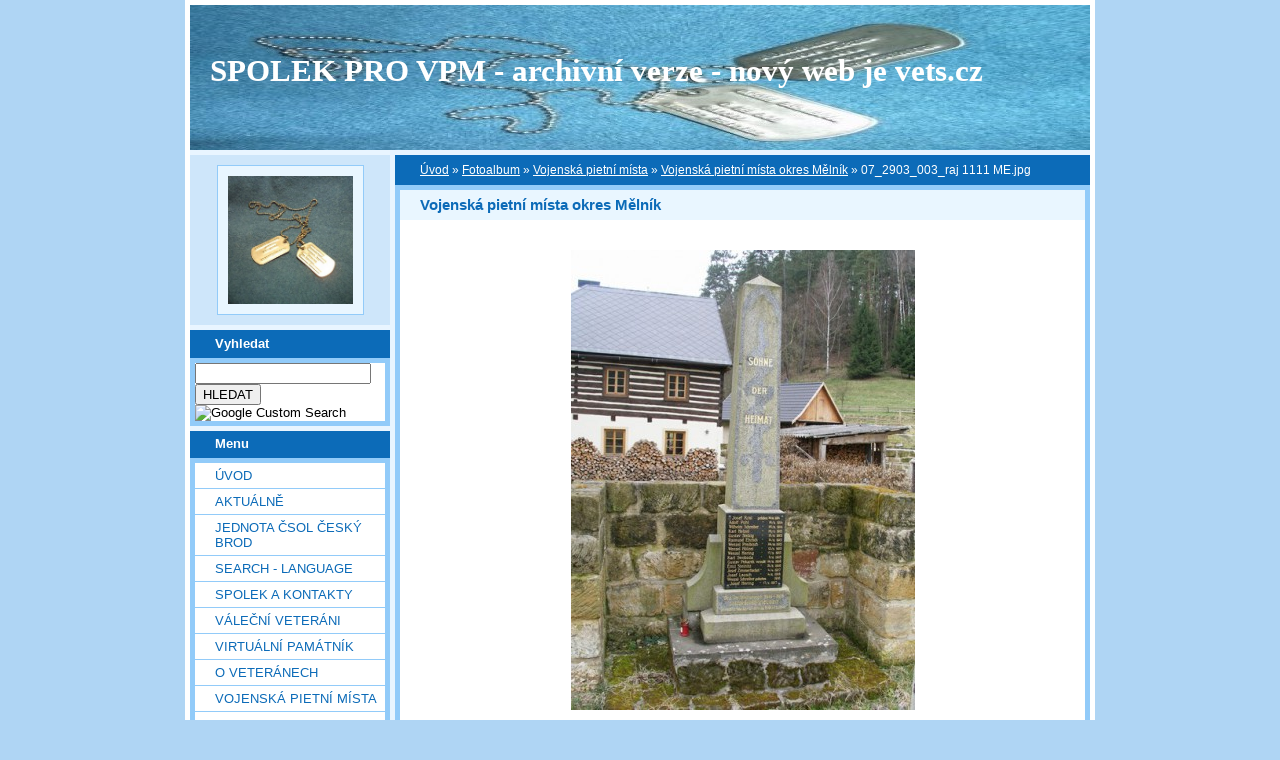

--- FILE ---
content_type: text/html; charset=UTF-8
request_url: https://vets.estranky.cz/fotoalbum/Vojenska-pietni-mista/Vojenska-pietni-mista-okres-Melnik/07_2903_003_raj-1111-me.jpg.html
body_size: 25213
content:
<?xml version="1.0" encoding="utf-8"?>
<!DOCTYPE html PUBLIC "-//W3C//DTD XHTML 1.0 Transitional//EN" "http://www.w3.org/TR/xhtml1/DTD/xhtml1-transitional.dtd">
<html lang="cs" xml:lang="cs" xmlns="http://www.w3.org/1999/xhtml" xmlns:fb="http://ogp.me/ns/fb#">

    <head>

        <meta http-equiv="content-type" content="text/html; charset=utf-8" />
        <meta name="description" content="Vojenská pietní místa, válečné hroby, váleční veteráni, vojenské insignie, historické fotografie. Spolek pro vojenská pietní místa, o.s." />
        <meta name="keywords" content="spolek sdružení válečný hrob válečný veterán insignie nášivka war grave monument lidé spolecnost" />
        <meta name="robots" content="all,follow" />
        <meta name="author" content="www.vets.estranky.cz" />
        <link href="/rss/articles/data.xml" rel="alternate" type="application/rss+xml" title="Všechny příspěvky" /><link href="/rss/articles/photos.xml" rel="alternate" type="application/rss+xml" title="Fotografie" /><link href="/rss/articles/comments.xml" rel="alternate" type="application/rss+xml" title="Komentáře" />
        <title>
            SPOLEK PRO VPM  - archivní verze - nový web je vets.cz - Fotoalbum - Vojenská pietní místa - Vojenská pietní místa okres Mělník - 07_2903_003_raj 1111 ME.jpg
        </title>

        <link rel="stylesheet" href="https://s3a.estranky.cz/css/uig.css" type="text/css" />
               					<link rel="stylesheet" href="/style.1656676048.1.css" type="text/css" />
<link rel="stylesheet" href="//code.jquery.com/ui/1.12.1/themes/base/jquery-ui.css">
<script src="//code.jquery.com/jquery-1.12.4.js"></script>
<script src="//code.jquery.com/ui/1.12.1/jquery-ui.js"></script>
<script type="text/javascript" src="https://s3c.estranky.cz/js/ui.js?nc=1" id="index_script" ></script><meta property="og:title" content="07_2903_003_raj 1111 ME.jpg" />
<meta property="og:type" content="article" />
<meta property="og:url" content="https://vets.estranky.cz/fotoalbum/Vojenska-pietni-mista/Vojenska-pietni-mista-okres-Melnik/07_2903_003_raj-1111-me.jpg.html" />
<meta property="og:image" content="https://vets.estranky.cz/img/tiny/6708.jpg" />
<meta property="og:site_name" content="SPOLEK PRO VPM  - archivní verze - nový web je vets.cz" />
<meta property="og:description" content="" />
			<script type="text/javascript">
				dataLayer = [{
					'subscription': 'true',
				}];
			</script>
			
        
        
        

    </head>
    <body class="">
        <!-- Wrapping the whole page, may have fixed or fluid width -->
        <div id="whole-page">

            

            <!-- Because of the matter of accessibility (text browsers,
            voice readers) we include a link leading to the page content and
            navigation } you'll probably want to hide them using display: none
            in your stylesheet -->

            <a href="#articles" class="accessibility-links">Jdi na obsah</a>
            <a href="#navigation" class="accessibility-links">Jdi na menu</a>

            <!-- We'll fill the document using horizontal rules thus separating
            the logical chunks of the document apart -->
            <hr />

						

			      <!-- block for skyscraper and rectangle  -->
			      <div id="sky-scraper-block">
              
              
		        </div>
			      <!-- block for skyscraper and rectangle  -->
			
            <!-- Wrapping the document's visible part -->
            <div id="document">
              <div id="in-document">
                <!-- header -->
  <div id="header">
     <div class="inner_frame">
        <!-- This construction allows easy image replacement -->
        <h1 class="head-left">
  <a href="https://www.vets.estranky.cz/" title="SPOLEK PRO VPM  - archivní verze - nový web je vets.cz" >SPOLEK PRO VPM  - archivní verze - nový web je vets.cz</a>
  <span title="SPOLEK PRO VPM  - archivní verze - nový web je vets.cz">
  </span>
</h1>
        <div id="header-decoration" class="decoration">
        </div>
     </div>
  </div>
<!-- /header -->


                <!-- Possible clearing elements (more through the document) -->
                <div id="clear1" class="clear">
                    &nbsp;
                </div>
                <hr />

                <!-- body of the page -->
                <div id="body">

                    <div id="nav-column">

                        <div class="column">
                            <div class="inner-column inner_frame">
                                <!-- Portrait -->
  <div id="portrait" class="section">
    <h2>Portrét
      <span id="nav-portrait" class="portrait">
      </span></h2>
    <div class="inner_frame">
      <a href="/">
        <img src="/img/portrait.1.1622907073.jpeg" width="270" height="277" alt="Portrét" /></a>
    </div>
  </div>
<!-- /Portrait -->
<hr />

                                
  						
                           </div>
                        </div>

<div class="column">
  <div class="inner_frame inner-column">
    <div class="section">
      <h2>Vyhledat
        <span class="decoration">
        </span></h2>

      <div class="inner_frame">
        <div id="searchbox" class="box">
  <!-- Google CSE Search Box Begins  -->
    <form id="searchbox_007002993867838738995:o4ws6ktlqik" action="http://www.google.com/search">
    
      <input name="cx" value="007002993867838738995:o4ws6ktlqik" type="hidden">
      <input name="cof" value="FORID:0" type="hidden">

      <input name="q" size="20" type="text">
      <input name="sa" value="HLEDAT" type="submit">
      <img src="http://www.google.com/coop/images/google_custom_search_smnar.gif" alt="Google Custom Search">
    </form>
  <!-- Google CSE Search Box Ends -->
        </div>

        <div id="clear6" class="clear">
          &nbsp;
        </div>
      </div>
    </div>
  </div>
</div>

                        <!-- Such navigation allows both horizontal and vertical rendering -->
<div id="navigation">
    <div class="inner_frame">
        <h2>Menu
            <span id="nav-decoration" class="decoration"></span>
        </h2>
        <nav>
            <menu class="menu-type-standard">
                <li class="">
  <a href="/">Úvod</a>
     
</li>
<li class="">
  <a href="/clanky/Aktualne.html">Aktuálně</a>
     
</li>
<li class="">
  <a href="/clanky/jednota-csol-cesky-brod.html">Jednota ČsOL Český Brod</a>
     
</li>
<li class="">
  <a href="/clanky/search---language.html">SEARCH - LANGUAGE</a>
     
</li>
<li class="">
  <a href="/clanky/spolek-a-kontakty.html">SPOLEK A KONTAKTY</a>
     
</li>
<li class="">
  <a href="/clanky/valecni-veterani.html">VÁLEČNÍ VETERÁNI</a>
     
</li>
<li class="">
  <a href="/clanky/virtualni-pamatnik.html">Virtuální památník</a>
     
</li>
<li class="">
  <a href="/clanky/o-veteranech.html">O VETERÁNECH</a>
     
</li>
<li class="">
  <a href="/clanky/vojenska-pietni-mista.html">VOJENSKÁ PIETNÍ MÍSTA</a>
     
</li>
<li class="">
  <a href="/clanky/geocaching---mapy.html">GEOCACHING - MAPY</a>
     
</li>
<li class="">
  <a href="/clanky/vojenske-objekty-a-prostory.html">vojenské objekty a prostory</a>
     
</li>
<li class="">
  <a href="/clanky/insignie-a-suvenyry.html">INSIGNIE a SUVENYRY</a>
     
</li>
<li class="">
  <a href="/clanky/historie---galerie-hrdinu.html">HISTORIE - GALERIE HRDINŮ</a>
     
</li>
<li class="">
  <a href="/clanky/publicistika---texty.html">PUBLICISTIKA - TEXTY</a>
     
</li>
<li class="">
  <a href="/clanky/download/">Download</a>
     
</li>
<li class="">
  <a href="/clanky/burza.html">BURZA</a>
     
</li>
<li class="">
  <a href="/clanky/sponzoring.html">SPONZORING</a>
     
</li>
<li class="">
  <a href="/clanky/Odkazy.html">Odkazy</a>
     
</li>
<li class="">
  <a href="/clanky/Navstevni-kniha-/">Návštěvní kniha</a>
     
</li>
<li class="">
  <a href="/clanky/clenska.html">ČLENSKÁ</a>
     
</li>
<li class="">
  <a href="/fotoalbum/">Fotoalbum</a>
     
</li>
<li class="">
  <a href="/clanky/diskuse.html">DISKUSE</a>
     
</li>

            </menu>
        </nav>
        <div id="clear6" class="clear">
          &nbsp;
        </div>
    </div>
</div>
<!-- menu ending -->

                        
                        

                        <div id="clear2" class="clear">
                            &nbsp;
                        </div>
                        <hr />

                        <!-- Side column left/right -->
                        <div class="column">

                            <!-- Inner column -->
                            <div class="inner_frame inner-column">
                              
                              
                              
                              
                              
                              
                              <!-- Own code -->
  <div class="section own-code-nav">
    <h2>Toplist
      <span class="decoration own-code-nav">
      </span></h2>
    <div class="inner_frame">
      <center><a href="http://www.toplist.cz/stat/184393"><script language="JavaScript" type="text/javascript">
                      <!--
                        document.write ('<img src="http://toplist.cz/count.asp?id=184393&logo=bc&http='+escape(document.referrer)+'&wi='+escape(window.screen.width)+'&he='+escape(window.screen.height)+'&cd='+escape(window.screen.colorDepth)+'&t='+escape(document.title)+'" width="88" height="120" border=0 alt="TOPlist" />');
                      //--></script><noscript><img src="http://toplist.cz/count.asp?id=184393&logo=bc" border="0" alt="TOPlist" width="88" height="120" /></noscript></a></center>                                                                          
    </div>
  </div>
<!-- /Own code -->
<hr />

                              <!-- Mail list -->
  <div id="mail-list" class="section">
    <h2>Mail list
      <span id="mail-list-decoration" class="decoration">
      </span></h2>
    <div class="inner_frame">
      <form action="#mail-list" method="post">
        <fieldset>
          <input name="mail-list-key" id="mail-list-key" />
          <br />
          <!--/ verification_not_set /-->
          <span class="clButton">
            <input type="submit" id="send-mail-list" value="Odeslat" />
          </span>
        </fieldset>
      </form>
      <span id="mail-list-message"></span>
    </div>
  </div>
<!-- /Mail list -->

                              <!-- Favorite links -->
  <div id="links" class="section">
    <h2>Oblíbené odkazy
        <span id="links-decoration" class="decoration">
        </span></h2>
    <div class="inner_frame">
      <ul>
        <li class="first ">
  <a href="http://www.legionar.org" title="Sdružení válečných veteránů ČR">
  Sdružení válečných veteránů ČR</a></li><li class="">
  <a href="http://www.pametnidesky.estranky.cz/" title="Pamětní desky, sochy, sochy, pomníky, domovní znamení">
  Pamětní desky - stránky Vladimíra Štrupla</a></li><li class="">
  <a href="http://www.anlet.cz/" title="Asociace nositelů legionářských tradic">
  Asociace nositelů legionářských tradic</a></li><li class="">
  <a href="http://www.kvh.estranky.cz/" title="KVH Litobratřice">
  KVH Litobratřice</a></li><li class="">
  <a href="http://www.atmonline.cz/" title="ATM Online">
  ATM Online</a></li><li class="">
  <a href="http://www.dolin.estranky.cz/" title="Dolin history web">
  Dolin history web</a></li><li class="">
  <a href="http://www.valecnehroby.army.cz/" title="Ministerstvo obrany - péče o válečné hroby">
  Ministerstvo obrany - péče o válečné hroby</a></li><li class="">
  <a href="https://vets.estranky.cz/clanky/gis-a-gps/vpm-a-kml" title="  vojenská pietní místa na mapě Google">
    vojenská pietní místa na mapě</a></li><li class="">
  <a href="http://www.hloubkari.bloguje.cz/" title="Útoky spojeneckého stíhacího a bitevního letectva na pozemní cíle v českých zemích 1944-1945">
  Hloubkaři</a></li><li class="">
  <a href="http://www.lidice.cz/" title="Občanské sdružení Lidice">
  Občanské sdružení Lidice</a></li><li class="">
  <a href="http://www.patracka.cz" title="Historická skupina udržující památku na Československé četnictvo a bezpečnostní sbory">
  Četnická pátrací stanice Praha</a></li><li class="">
  <a href="http://www.pamatnik.valka.cz/stranky/uvod.php" title="Památník Čestná vzpomínka">
  Památník Čestná vzpomínka</a></li><li class="">
  <a href="https://vets.estranky.cz/clanky/odkazy/stranky-clenu-a-partneru" title="Osobní stránky členů a partnerů">
  Osobní stránky členů a partnerů</a></li><li class="">
  <a href="http://www.cemetery.cz/" title="Virtuální hřbitovy Čech, Moravy a Slezska">
  Virtuální hřbitovy</a></li><li class="">
  <a href="http://www.pohrebiste.cz/index.htm" title="Výzkum situace národnostních menšin z hlediska zřizování a provozování veřejných pohřebišť v ČR">
  Pohřebiště v ČR</a></li><li class="">
  <a href="http://www.fortifikace.net/" title="Novodobé pevnostní stavby">
  Fortifikace</a></li><li class="">
  <a href="http://www.kvlhrvacovcerna.estranky.cz/" title="Občanské sdružení Klub Vojenské a letecké historie Rváčov - Černá">
  Občanské sdružení Klub Vojenské a letecké historie</a></li><li class="">
  <a href="http://www.kvhbeskydy.sk" title="Klub vojenskej histórie Beskydy Humenné">
  KVH Beskydy</a></li><li class="">
  <a href="http://www.obetiahrdinove.cz/" title="příběhy, které by neměly být zapomenuty...">
  Oběti a hrdinové</a></li><li class="">
  <a href="http://pomniky.habartov.cz/" title="pomníky příslušníků bezpečnostních sborů">
  Pomníky četníků, policistů</a></li><li class="">
  <a href="http://www.veterani.army.cz/" title="Ministerstvo obrany - péče o válečné veterány">
  Ministerstvo obrany - péče o válečné veterány</a></li><li class="">
  <a href="http://www.valka.cz/" title="největší web o vojenství v ČR">
  Válka.cz</a></li><li class="">
  <a href="http://geoportal.cenia.cz/mapsphere/MapWin.aspx?M_WizID=147&amp;M_Site=cenia&amp;M_Lang=cs" title="Válečné hroby z databáze CEVH v mapě na portálu veřejné správy">
  Válečné hroby z databáze CEVH</a></li><li class="">
  <a href="http://www.ustrcr.cz/" title="Ústav pro studium totalitních režimů">
  Ústav pro studium totalitních režimů</a></li><li class="">
  <a href="http://www.vuapraha.cz/Pages/" title="Vojenský ústřední archiv">
  Vojenský ústřední archiv</a></li><li class="">
  <a href="http://www.vojenstvi.cz/" title="Československé a české vojenství">
  Vojenství</a></li><li class="">
  <a href="http://background.webnode.cz/" title="Volné sdružení fandů vojenské historie">
  Background</a></li><li class="">
  <a href="http://vlastenecka-pamatna-mista.bloger.cz/" title="Vlastenecká památná místa">
  Vlastenecká památná místa</a></li><li class="">
  <a href="http://www.karelvasatko.cz/" title="Československé legie">
  Klub přátel pplk. Karla Vašátky</a></li><li class="">
  <a href="http://www.facebook.com/pages/Valecne-hroby/152732848113754?v=wall" title="Válečné hroby  na Facebooku">
  Válečné hroby  na Facebooku</a></li><li class="">
  <a href="http://hitorie.wgz.cz/" title="Historická data osobností">
  Historická data osobností a událostí naší republiky</a></li><li class="">
  <a href="http://www.szpb.sk/" title="Slovenský zväz protifašistických bojovníkov">
  Slovenský zväz protifašistických bojovníkov</a></li><li class="last ">
  <a href="http://www.regibase.cz/" title="REGI BASE">
  Nadační fond REGI Base</a></li>
      </ul>
    </div>
  </div>
<!-- /Favorite links -->
<hr />

                              
                              
                              <!-- RSS -->
  <div id="rss-nav" class="section">
    <h2>RSS
      <span id="rss-nav-decoration" class="decoration">
      </span></h2>
    <div class="inner_frame">
      <ul>
        <li>
          <a href="/archiv/rss/">
            Přehled zdrojů</a></li>
      </ul>
    </div>
  </div>
<!-- /RSS -->
<hr />

                              <!-- Stats -->
  <div id="stats" class="section">
    <h2>Statistiky
      <span id="stats-decoration" class="decoration">
      </span></h2>
    <div class="inner_frame">
      <!-- Keeping in mind people with disabilities (summary, caption) as well as worshipers of semantic web -->
      <table summary="Statistiky">

        <tfoot>
          <tr>
            <th scope="row">Online:</th>
            <td>95</td>
          </tr>
        </tfoot>

        <tbody>
          <tr>
            <th scope="row">Celkem:</th>
            <td>6973301</td>
          </tr>
          <tr>
            <th scope="row">Měsíc:</th>
            <td>53974</td>
          </tr>
          <tr>
            <th scope="row">Den:</th>
            <td>4407</td>
          </tr>
        </tbody>
      </table>
    </div>
  </div>
<!-- Stats -->
<hr />
                            </div>
                            <!-- /Inner column -->

                            <div id="clear4" class="clear">
                                &nbsp;
                            </div>

                        </div>
                        <!-- end of first column -->
                    </div>

                    <!-- main page content -->
                    <div id="content">
                      <!-- Breadcrumb navigation -->
<div id="breadcrumb-nav">
  <a href="/">Úvod</a> &raquo; <a href="/fotoalbum/">Fotoalbum</a> &raquo; <a href="/fotoalbum/Vojenska-pietni-mista/">Vojenská pietní místa</a> &raquo; <a href="/fotoalbum/Vojenska-pietni-mista/Vojenska-pietni-mista-okres-Melnik/">Vojenská pietní místa okres Mělník</a> &raquo; <span>07_2903_003_raj 1111 ME.jpg</span>
</div>
<hr />

                      <script language="JavaScript" type="text/javascript">
  <!--
    index_setCookieData('index_curr_photo', 6708);
  //-->
</script>

<div id="slide">
  <h2>Vojenská pietní místa okres Mělník</h2>
  <div id="click">
    <h3 id="photo_curr_title">07_2903_003_raj 1111 ME.jpg</h3>
    <div class="slide-img">
      <a href="/fotoalbum/Vojenska-pietni-mista/Vojenska-pietni-mista-okres-Melnik/07_2903_002_melnik-2-me.jpg.html" class="previous-photo"  id="photo_prev_a" title="předchozí fotka"><span>&laquo;</span></a>  <!-- previous photo -->

      <a href="/fotoalbum/Vojenska-pietni-mista/Vojenska-pietni-mista-okres-Melnik/07_2903_003_raj-1111-me.jpg.-.html" class="actual-photo" onclick="return index_photo_open(this,'_fullsize');" id="photo_curr_a"><img src="/img/mid/6708/07_2903_003_raj-1111-me.jpg" alt=""   id="photo_curr_img" /></a>   <!-- actual shown photo -->

      <a href="/fotoalbum/Vojenska-pietni-mista/Vojenska-pietni-mista-okres-Melnik/07_2903_004_lhota-1-me.jpg.html" class="next-photo"  id="photo_next_a" title="další fotka"><span>&raquo;</span></a>  <!-- next photo -->

      <br /> <!-- clear -->
    </div>
    <p id="photo_curr_comment">
      Ráj, památník umístěn vlevo u hlavní silnice Mělník - Dubá (c) Michal Lukášek
    </p>
    <div class="fb-like" data-href="https://vets.estranky.cz/fotoalbum/Vojenska-pietni-mista/Vojenska-pietni-mista-okres-Melnik/07_2903_003_raj-1111-me.jpg.html" data-layout="standard" data-show-faces="true" data-action="like" data-share="false" data-colorscheme="light"></div>
  </div>
  <div class="slidebar">
  <a href="/fotoalbum/Vojenska-pietni-mista/Vojenska-pietni-mista-okres-Melnik/0108_003_repin--me.jpg-.html" onclick="return index_photo_show(0);" title="0108_003_Repín, ME.jpg-">
    <img src="/img/tiny/2350.jpg" width="56" height="75" alt="0108_003_Repín, ME.jpg-" /></a>
<a href="/fotoalbum/Vojenska-pietni-mista/Vojenska-pietni-mista-okres-Melnik/0511_051_repin--me.jpg.html" onclick="return index_photo_show(1);" title="0511_051_Repín, ME.JPG">
    <img src="/img/tiny/3919.jpg" width="56" height="75" alt="0511_051_Repín, ME.JPG" /></a>
<a href="/fotoalbum/Vojenska-pietni-mista/Vojenska-pietni-mista-okres-Melnik/06_1_chorusice-14--me--2004-07-07.jpg.html" onclick="return index_photo_show(2);" title="06_1_Chorušice 14, ME, 2004-07-07.jpg">
    <img src="/img/tiny/222.jpg" width="75" height="56" alt="06_1_Chorušice 14, ME, 2004-07-07.jpg" /></a>
<a href="/fotoalbum/Vojenska-pietni-mista/Vojenska-pietni-mista-okres-Melnik/06_1_repin--me--pd--2004-08-22.jpg.html" onclick="return index_photo_show(3);" title="06_1_Řepín, ME, pd, 2004-08-22.jpg">
    <img src="/img/tiny/219.jpg" width="75" height="56" alt="06_1_Řepín, ME, pd, 2004-08-22.jpg" /></a>
<a href="/fotoalbum/Vojenska-pietni-mista/Vojenska-pietni-mista-okres-Melnik/06_1212_011_melnicka--vrutice--me.jpg.html" onclick="return index_photo_show(4);" title="06_1212_011_Melnicka  Vrutice, ME.JPG">
    <img src="/img/tiny/4638.jpg" width="75" height="56" alt="06_1212_011_Melnicka  Vrutice, ME.JPG" /></a>
<a href="/fotoalbum/Vojenska-pietni-mista/Vojenska-pietni-mista-okres-Melnik/06_15_1_zahaji.jpg.html" onclick="return index_photo_show(5);" title="06_15_1_Zahájí.jpg">
    <img src="/img/tiny/353.jpg" width="56" height="75" alt="06_15_1_Zahájí.jpg" /></a>
<a href="/fotoalbum/Vojenska-pietni-mista/Vojenska-pietni-mista-okres-Melnik/06_15_2_zahaji.jpg.html" onclick="return index_photo_show(6);" title="06_15_2_Zahájí.jpg">
    <img src="/img/tiny/354.jpg" width="56" height="75" alt="06_15_2_Zahájí.jpg" /></a>
<a href="/fotoalbum/Vojenska-pietni-mista/Vojenska-pietni-mista-okres-Melnik/06_15_3_zahaji.jpg.html" onclick="return index_photo_show(7);" title="06_15_3_Zahájí.jpg">
    <img src="/img/tiny/355.jpg" width="56" height="75" alt="06_15_3_Zahájí.jpg" /></a>
<a href="/fotoalbum/Vojenska-pietni-mista/Vojenska-pietni-mista-okres-Melnik/06_1509_0000_repin--me.jpg-.html" onclick="return index_photo_show(8);" title="06_1509_0000_Řepín, ME.jpg-">
    <img src="/img/tiny/2983.jpg" width="56" height="75" alt="06_1509_0000_Řepín, ME.jpg-" /></a>
<a href="/fotoalbum/Vojenska-pietni-mista/Vojenska-pietni-mista-okres-Melnik/06_1509_001_kly--zabori--hrbitov--me.jpg-.html" onclick="return index_photo_show(9);" title="06_1509_001_Kly, Záborí, hrbitov, ME.jpg-">
    <img src="/img/tiny/2984.jpg" width="75" height="56" alt="06_1509_001_Kly, Záborí, hrbitov, ME.jpg-" /></a>
<a href="/fotoalbum/Vojenska-pietni-mista/Vojenska-pietni-mista-okres-Melnik/06_1509_002_kly--zabori--hrbitov--me.jpg-.html" onclick="return index_photo_show(10);" title="06_1509_002_Kly, Záborí, hrbitov, ME.jpg-">
    <img src="/img/tiny/2985.jpg" width="56" height="75" alt="06_1509_002_Kly, Záborí, hrbitov, ME.jpg-" /></a>
<a href="/fotoalbum/Vojenska-pietni-mista/Vojenska-pietni-mista-okres-Melnik/06_1509_003_kly--zabori--hrbitov--me.jpg-.html" onclick="return index_photo_show(11);" title="06_1509_003_Kly, Záborí, hrbitov, ME.jpg-">
    <img src="/img/tiny/2986.jpg" width="75" height="56" alt="06_1509_003_Kly, Záborí, hrbitov, ME.jpg-" /></a>
<a href="/fotoalbum/Vojenska-pietni-mista/Vojenska-pietni-mista-okres-Melnik/06_1509_004_kly--zabori--hrbitov--me.jpg-.html" onclick="return index_photo_show(12);" title="06_1509_004_Kly, Záborí, hrbitov, ME.jpg-">
    <img src="/img/tiny/2987.jpg" width="75" height="56" alt="06_1509_004_Kly, Záborí, hrbitov, ME.jpg-" /></a>
<a href="/fotoalbum/Vojenska-pietni-mista/Vojenska-pietni-mista-okres-Melnik/06_1509_005_privory--me.jpg-.html" onclick="return index_photo_show(13);" title="06_1509_005_Prívory, ME.jpg-">
    <img src="/img/tiny/2988.jpg" width="56" height="75" alt="06_1509_005_Prívory, ME.jpg-" /></a>
<a href="/fotoalbum/Vojenska-pietni-mista/Vojenska-pietni-mista-okres-Melnik/06_1509_006_radoun-122--me.jpg-.html" onclick="return index_photo_show(14);" title="06_1509_006_Radoun 122, ME.jpg-">
    <img src="/img/tiny/2989.jpg" width="56" height="75" alt="06_1509_006_Radoun 122, ME.jpg-" /></a>
<a href="/fotoalbum/Vojenska-pietni-mista/Vojenska-pietni-mista-okres-Melnik/06_1509_007_repin--me--v-lese--rozcesti-u-zemljanek.jpg-.html" onclick="return index_photo_show(15);" title="06_1509_007_Repín, ME, v lese, rozcestí U zemljanek.jpg-">
    <img src="/img/tiny/2990.jpg" width="75" height="56" alt="06_1509_007_Repín, ME, v lese, rozcestí U zemljanek.jpg-" /></a>
<a href="/fotoalbum/Vojenska-pietni-mista/Vojenska-pietni-mista-okres-Melnik/06_1509_008_repin--me--v-lese--rozcesti-u-zemljanek.jpg-.html" onclick="return index_photo_show(16);" title="06_1509_008_Repín, ME, v lese, rozcestí U zemljanek.jpg-">
    <img src="/img/tiny/2991.jpg" width="56" height="75" alt="06_1509_008_Repín, ME, v lese, rozcestí U zemljanek.jpg-" /></a>
<a href="/fotoalbum/Vojenska-pietni-mista/Vojenska-pietni-mista-okres-Melnik/06_1509_008x_repin--me--v-lese--rozcesti-u-zemljanek.jpg-.html" onclick="return index_photo_show(17);" title="06_1509_008x_Repín, ME, v lese, rozcestí U zemljanek.jpg-">
    <img src="/img/tiny/2992.jpg" width="75" height="56" alt="06_1509_008x_Repín, ME, v lese, rozcestí U zemljanek.jpg-" /></a>
<a href="/fotoalbum/Vojenska-pietni-mista/Vojenska-pietni-mista-okres-Melnik/06_1509_009_vsetaty--me--hrbitov.jpg-.html" onclick="return index_photo_show(18);" title="06_1509_009_Vsetaty, ME, hrbitov.jpg-">
    <img src="/img/tiny/2993.jpg" width="56" height="75" alt="06_1509_009_Vsetaty, ME, hrbitov.jpg-" /></a>
<a href="/fotoalbum/Vojenska-pietni-mista/Vojenska-pietni-mista-okres-Melnik/06_1509_010_vsetaty--me--hrbitov.jpg-.html" onclick="return index_photo_show(19);" title="06_1509_010_Vsetaty, ME, hrbitov.jpg-">
    <img src="/img/tiny/2994.jpg" width="56" height="75" alt="06_1509_010_Vsetaty, ME, hrbitov.jpg-" /></a>
<a href="/fotoalbum/Vojenska-pietni-mista/Vojenska-pietni-mista-okres-Melnik/06_1509_011_vsetaty--me--hrbitov.jpg-.html" onclick="return index_photo_show(20);" title="06_1509_011_Vsetaty, ME, hrbitov.jpg-">
    <img src="/img/tiny/2995.jpg" width="75" height="56" alt="06_1509_011_Vsetaty, ME, hrbitov.jpg-" /></a>
<a href="/fotoalbum/Vojenska-pietni-mista/Vojenska-pietni-mista-okres-Melnik/06_1509_012_vsetaty--me.jpg-.html" onclick="return index_photo_show(21);" title="06_1509_012_Vsetaty, ME.jpg-">
    <img src="/img/tiny/2996.jpg" width="56" height="75" alt="06_1509_012_Vsetaty, ME.jpg-" /></a>
<a href="/fotoalbum/Vojenska-pietni-mista/Vojenska-pietni-mista-okres-Melnik/06_1509_013_vsetaty--me.jpg-.html" onclick="return index_photo_show(22);" title="06_1509_013_Vsetaty, ME.jpg-">
    <img src="/img/tiny/2997.jpg" width="75" height="56" alt="06_1509_013_Vsetaty, ME.jpg-" /></a>
<a href="/fotoalbum/Vojenska-pietni-mista/Vojenska-pietni-mista-okres-Melnik/06_1509_014_vsetaty--me---urnovy-haj.jpg-.html" onclick="return index_photo_show(23);" title="06_1509_014_Vsetaty, ME,  urnový háj.jpg-">
    <img src="/img/tiny/2998.jpg" width="56" height="75" alt="06_1509_014_Vsetaty, ME,  urnový háj.jpg-" /></a>
<a href="/fotoalbum/Vojenska-pietni-mista/Vojenska-pietni-mista-okres-Melnik/06_1509_015_vsetaty--me---urnovy-haj.jpg-.html" onclick="return index_photo_show(24);" title="06_1509_015_Vsetaty, ME,  urnový háj.jpg-">
    <img src="/img/tiny/2999.jpg" width="56" height="75" alt="06_1509_015_Vsetaty, ME,  urnový háj.jpg-" /></a>
<a href="/fotoalbum/Vojenska-pietni-mista/Vojenska-pietni-mista-okres-Melnik/06_1509_016_zahaji--me.jpg-.html" onclick="return index_photo_show(25);" title="06_1509_016_Zahájí, ME.jpg-">
    <img src="/img/tiny/3000.jpg" width="75" height="56" alt="06_1509_016_Zahájí, ME.jpg-" /></a>
<a href="/fotoalbum/Vojenska-pietni-mista/Vojenska-pietni-mista-okres-Melnik/06_1610_006_vsetaty--hrbitov--me.jpg-.html" onclick="return index_photo_show(26);" title="06_1610_006_Vsetaty, hrbitov, ME.jpg-">
    <img src="/img/tiny/3608.jpg" width="56" height="75" alt="06_1610_006_Vsetaty, hrbitov, ME.jpg-" /></a>
<a href="/fotoalbum/Vojenska-pietni-mista/Vojenska-pietni-mista-okres-Melnik/06_1907_008_mlcechvosty_vranany_xme.jpg.html" onclick="return index_photo_show(27);" title="06_1907_008_Mlcechvosty_Vranany_xME.jpg">
    <img src="/img/tiny/2076.jpg" width="75" height="58" alt="06_1907_008_Mlcechvosty_Vranany_xME.jpg" /></a>
<a href="/fotoalbum/Vojenska-pietni-mista/Vojenska-pietni-mista-okres-Melnik/06_1907_009_mlcechvosty_vranany_xme.jpg.html" onclick="return index_photo_show(28);" title="06_1907_009_Mlcechvosty_Vranany_xME.jpg">
    <img src="/img/tiny/2077.jpg" width="56" height="75" alt="06_1907_009_Mlcechvosty_Vranany_xME.jpg" /></a>
<a href="/fotoalbum/Vojenska-pietni-mista/Vojenska-pietni-mista-okres-Melnik/06_1907_010_mlcechvosty_vranany_xme.jpg.html" onclick="return index_photo_show(29);" title="06_1907_010_Mlcechvosty_Vranany_xME.jpg">
    <img src="/img/tiny/2078.jpg" width="45" height="75" alt="06_1907_010_Mlcechvosty_Vranany_xME.jpg" /></a>
<a href="/fotoalbum/Vojenska-pietni-mista/Vojenska-pietni-mista-okres-Melnik/06_2_chorusice--me--2004-07-07--1-.jpg.html" onclick="return index_photo_show(30);" title="06_2_Chorušice, ME, 2004-07-07 (1).jpg">
    <img src="/img/tiny/223.jpg" width="56" height="75" alt="06_2_Chorušice, ME, 2004-07-07 (1).jpg" /></a>
<a href="/fotoalbum/Vojenska-pietni-mista/Vojenska-pietni-mista-okres-Melnik/06_2_repin--me--2004-08-22--6-.jpg.html" onclick="return index_photo_show(31);" title="06_2_Řepín, ME, 2004-08-22 (6).jpg">
    <img src="/img/tiny/220.jpg" width="56" height="75" alt="06_2_Řepín, ME, 2004-08-22 (6).jpg" /></a>
<a href="/fotoalbum/Vojenska-pietni-mista/Vojenska-pietni-mista-okres-Melnik/06_2104_1_mseno--me--hrb.jpg.html" onclick="return index_photo_show(32);" title="06_2104_1_Mšeno, ME, hřb.jpg">
    <img src="/img/tiny/775.jpg" width="57" height="75" alt="06_2104_1_Mšeno, ME, hřb.jpg" /></a>
<a href="/fotoalbum/Vojenska-pietni-mista/Vojenska-pietni-mista-okres-Melnik/06_2307_001_veprek_1_me.jpg-.html" onclick="return index_photo_show(33);" title="06_2307_001_vepřek_1_ME.jpg-">
    <img src="/img/tiny/2177.jpg" width="52" height="75" alt="06_2307_001_vepřek_1_ME.jpg-" /></a>
<a href="/fotoalbum/Vojenska-pietni-mista/Vojenska-pietni-mista-okres-Melnik/06_2307_002_veprek_3_me.jpg-.html" onclick="return index_photo_show(34);" title="06_2307_002_vepřek_3_ME.jpg-">
    <img src="/img/tiny/2178.jpg" width="64" height="75" alt="06_2307_002_vepřek_3_ME.jpg-" /></a>
<a href="/fotoalbum/Vojenska-pietni-mista/Vojenska-pietni-mista-okres-Melnik/06_2307_005_bysice--komenskeho-200_me.jpg-.html" onclick="return index_photo_show(35);" title="06_2307_005_Bysice, Komenského 200_ME.jpg-">
    <img src="/img/tiny/2180.jpg" width="75" height="56" alt="06_2307_005_Bysice, Komenského 200_ME.jpg-" /></a>
<a href="/fotoalbum/Vojenska-pietni-mista/Vojenska-pietni-mista-okres-Melnik/06_2307_006_cecelice_me.jpg-.html" onclick="return index_photo_show(36);" title="06_2307_006_cecelice_ME.jpg-">
    <img src="/img/tiny/2181.jpg" width="56" height="75" alt="06_2307_006_cecelice_ME.jpg-" /></a>
<a href="/fotoalbum/Vojenska-pietni-mista/Vojenska-pietni-mista-okres-Melnik/06_2307_007_bysice--vitana_me.jpg-.html" onclick="return index_photo_show(37);" title="06_2307_007_Bysice, Vitana_ME.jpg-">
    <img src="/img/tiny/2182.jpg" width="56" height="75" alt="06_2307_007_Bysice, Vitana_ME.jpg-" /></a>
<a href="/fotoalbum/Vojenska-pietni-mista/Vojenska-pietni-mista-okres-Melnik/06_2307_008_liblice_me.jpg-.html" onclick="return index_photo_show(38);" title="06_2307_008_Liblice_ME.jpg-">
    <img src="/img/tiny/2183.jpg" width="56" height="75" alt="06_2307_008_Liblice_ME.jpg-" /></a>
<a href="/fotoalbum/Vojenska-pietni-mista/Vojenska-pietni-mista-okres-Melnik/06_2307_009_vavrinec--me.jpg-.html" onclick="return index_photo_show(39);" title="06_2307_009_Vavrinec, ME.jpg-">
    <img src="/img/tiny/2184.jpg" width="56" height="75" alt="06_2307_009_Vavrinec, ME.jpg-" /></a>
<a href="/fotoalbum/Vojenska-pietni-mista/Vojenska-pietni-mista-okres-Melnik/06_2307_010_melnik--me--tyrsova-96.jpg-.html" onclick="return index_photo_show(40);" title="06_2307_010_Melník, ME, Tyrsova 96.jpg-">
    <img src="/img/tiny/2185.jpg" width="75" height="56" alt="06_2307_010_Melník, ME, Tyrsova 96.jpg-" /></a>
<a href="/fotoalbum/Vojenska-pietni-mista/Vojenska-pietni-mista-okres-Melnik/06_2307_011_melnik--me--naproti-tyrsova--u-tanku.jpg-.html" onclick="return index_photo_show(41);" title="06_2307_011_Melník, ME, naproti Tyrsova, U tanku.jpg-">
    <img src="/img/tiny/2186.jpg" width="75" height="56" alt="06_2307_011_Melník, ME, naproti Tyrsova, U tanku.jpg-" /></a>
<a href="/fotoalbum/Vojenska-pietni-mista/Vojenska-pietni-mista-okres-Melnik/06_2307_020_melnik_1975_me.jpg-.html" onclick="return index_photo_show(42);" title="06_2307_020_Melnik_1975_ME.jpg-">
    <img src="/img/tiny/2187.jpg" width="75" height="67" alt="06_2307_020_Melnik_1975_ME.jpg-" /></a>
<a href="/fotoalbum/Vojenska-pietni-mista/Vojenska-pietni-mista-okres-Melnik/06_2407_003_radoun--me--hrbitov.jpg-.html" onclick="return index_photo_show(43);" title="06_2407_003_Radoun, ME, hrbitov.jpg-">
    <img src="/img/tiny/2191.jpg" width="56" height="75" alt="06_2407_003_Radoun, ME, hrbitov.jpg-" /></a>
<a href="/fotoalbum/Vojenska-pietni-mista/Vojenska-pietni-mista-okres-Melnik/06_2407_004_radoun--me.jpg-.html" onclick="return index_photo_show(44);" title="06_2407_004_Radoun, ME.jpg-">
    <img src="/img/tiny/2192.jpg" width="75" height="56" alt="06_2407_004_Radoun, ME.jpg-" /></a>
<a href="/fotoalbum/Vojenska-pietni-mista/Vojenska-pietni-mista-okres-Melnik/06_2407_005_melnicke-vtelno--me.jpg-.html" onclick="return index_photo_show(45);" title="06_2407_005_Melnické Vtelno, ME.jpg-">
    <img src="/img/tiny/2193.jpg" width="56" height="75" alt="06_2407_005_Melnické Vtelno, ME.jpg-" /></a>
<a href="/fotoalbum/Vojenska-pietni-mista/Vojenska-pietni-mista-okres-Melnik/06_2407_006_melnicke-vtelno--me.jpg-.html" onclick="return index_photo_show(46);" title="06_2407_006_Melnické Vtelno, ME.jpg-">
    <img src="/img/tiny/2194.jpg" width="75" height="56" alt="06_2407_006_Melnické Vtelno, ME.jpg-" /></a>
<a href="/fotoalbum/Vojenska-pietni-mista/Vojenska-pietni-mista-okres-Melnik/06_2407_007_melnicke-vtelno--me.jpg-.html" onclick="return index_photo_show(47);" title="06_2407_007_Melnické Vtelno, ME.jpg-">
    <img src="/img/tiny/2195.jpg" width="75" height="56" alt="06_2407_007_Melnické Vtelno, ME.jpg-" /></a>
<a href="/fotoalbum/Vojenska-pietni-mista/Vojenska-pietni-mista-okres-Melnik/06_2903_1_melnicke-vtelno--me.jpg.html" onclick="return index_photo_show(48);" title="06_2903_1_Mělnické Vtelno, ME.jpg">
    <img src="/img/tiny/457.jpg" width="56" height="75" alt="06_2903_1_Mělnické Vtelno, ME.jpg" /></a>
<a href="/fotoalbum/Vojenska-pietni-mista/Vojenska-pietni-mista-okres-Melnik/06_2903_6_neratovice--me--kostomlatskeho-sady.jpg.html" onclick="return index_photo_show(49);" title="06_2903_6_Neratovice, ME, Kostomlatského sady.jpg">
    <img src="/img/tiny/458.jpg" width="75" height="56" alt="06_2903_6_Neratovice, ME, Kostomlatského sady.jpg" /></a>
<a href="/fotoalbum/Vojenska-pietni-mista/Vojenska-pietni-mista-okres-Melnik/06_3_chorusice--me--2004-07-07--3-.jpg.html" onclick="return index_photo_show(50);" title="06_3_Chorušice, ME, 2004-07-07 (3).jpg">
    <img src="/img/tiny/224.jpg" width="56" height="75" alt="06_3_Chorušice, ME, 2004-07-07 (3).jpg" /></a>
<a href="/fotoalbum/Vojenska-pietni-mista/Vojenska-pietni-mista-okres-Melnik/06_4_chorusice--me--2004-07-07--6-.jpg.html" onclick="return index_photo_show(51);" title="06_4_Chorušice, ME, 2004-07-07 (6).jpg">
    <img src="/img/tiny/225.jpg" width="75" height="56" alt="06_4_Chorušice, ME, 2004-07-07 (6).jpg" /></a>
<a href="/fotoalbum/Vojenska-pietni-mista/Vojenska-pietni-mista-okres-Melnik/06_5_chorusice--me--hrbitov--2004-07-07.jpg.html" onclick="return index_photo_show(52);" title="06_5_Chorušice, ME, hřbitov, 2004-07-07.jpg">
    <img src="/img/tiny/226.jpg" width="56" height="75" alt="06_5_Chorušice, ME, hřbitov, 2004-07-07.jpg" /></a>
<a href="/fotoalbum/Vojenska-pietni-mista/Vojenska-pietni-mista-okres-Melnik/06_mel.-vtelno--me--hrob--2004-07-24.jpg.html" onclick="return index_photo_show(53);" title="06_Měl. Vtelno, ME, hrob, 2004-07-24.jpg">
    <img src="/img/tiny/221.jpg" width="75" height="56" alt="06_Měl. Vtelno, ME, hrob, 2004-07-24.jpg" /></a>
<a href="/fotoalbum/Vojenska-pietni-mista/Vojenska-pietni-mista-okres-Melnik/06_radoun-me-pomnikii.sv.valka.jpg.html" onclick="return index_photo_show(54);" title="06_Radoun,ME-pomnikII.sv.valka.jpg">
    <img src="/img/tiny/137.jpg" width="56" height="75" alt="06_Radoun,ME-pomnikII.sv.valka.jpg" /></a>
<a href="/fotoalbum/Vojenska-pietni-mista/Vojenska-pietni-mista-okres-Melnik/06_radoun-me-pomnikii.sv.valka-1-.jpg.html" onclick="return index_photo_show(55);" title="06_Radoun,ME-pomnikII.sv.valka(1).jpg">
    <img src="/img/tiny/138.jpg" width="56" height="75" alt="06_Radoun,ME-pomnikII.sv.valka(1).jpg" /></a>
<a href="/fotoalbum/Vojenska-pietni-mista/Vojenska-pietni-mista-okres-Melnik/06_repin_me.jpg.html" onclick="return index_photo_show(56);" title="06_řepín_ME.jpg">
    <img src="/img/tiny/135.jpg" width="56" height="75" alt="06_řepín_ME.jpg" /></a>
<a href="/fotoalbum/Vojenska-pietni-mista/Vojenska-pietni-mista-okres-Melnik/06_zivonin-me-pomniki.aii.sv.valka.jpg.html" onclick="return index_photo_show(57);" title="06_Zivonin,ME-pomnikI.aII.sv.valka.jpg">
    <img src="/img/tiny/147.jpg" width="56" height="75" alt="06_Zivonin,ME-pomnikI.aII.sv.valka.jpg" /></a>
<a href="/fotoalbum/Vojenska-pietni-mista/Vojenska-pietni-mista-okres-Melnik/0606_000_nova_ves_me.jpg.html" onclick="return index_photo_show(58);" title="0606_000_Nová_Ves_ME.JPG">
    <img src="/img/tiny/1257.jpg" width="56" height="75" alt="0606_000_Nová_Ves_ME.JPG" /></a>
<a href="/fotoalbum/Vojenska-pietni-mista/Vojenska-pietni-mista-okres-Melnik/07_0202_053_olovnice_me.jpg.html" onclick="return index_photo_show(59);" title="07_0202_053_olovnice_ME.jpg">
    <img src="/img/tiny/5414.jpg" width="75" height="56" alt="07_0202_053_olovnice_ME.jpg" /></a>
<a href="/fotoalbum/Vojenska-pietni-mista/Vojenska-pietni-mista-okres-Melnik/07_0504_013_stare-ouholice-1-me.jpg.html" onclick="return index_photo_show(60);" title="07_0504_013_stare ouholice 1 ME.jpg">
    <img src="/img/tiny/6807.jpg" width="75" height="56" alt="07_0504_013_stare ouholice 1 ME.jpg" /></a>
<a href="/fotoalbum/Vojenska-pietni-mista/Vojenska-pietni-mista-okres-Melnik/07_0504_014_stremy-1-me.jpg.html" onclick="return index_photo_show(61);" title="07_0504_014_stremy 1 ME.jpg">
    <img src="/img/tiny/6808.jpg" width="75" height="56" alt="07_0504_014_stremy 1 ME.jpg" /></a>
<a href="/fotoalbum/Vojenska-pietni-mista/Vojenska-pietni-mista-okres-Melnik/07_0602_033_debrno_me.jpg.html" onclick="return index_photo_show(62);" title="07_0602_033_debrno_ME.jpg">
    <img src="/img/tiny/5465.jpg" width="75" height="56" alt="07_0602_033_debrno_ME.jpg" /></a>
<a href="/fotoalbum/Vojenska-pietni-mista/Vojenska-pietni-mista-okres-Melnik/07_0608_010_mseno-a_me.jpg.html" onclick="return index_photo_show(63);" title="07_0608_010_Mseno a_ME.jpg">
    <img src="/img/tiny/8674.jpg" width="54" height="75" alt="07_0608_010_Mseno a_ME.jpg" /></a>
<a href="/fotoalbum/Vojenska-pietni-mista/Vojenska-pietni-mista-okres-Melnik/07_0705_011_melnik--jungmannovy-sady--me.jpg.html" onclick="return index_photo_show(64);" title="07_0705_011_Melnik, Jungmannovy sady, ME.JPG">
    <img src="/img/tiny/7546.jpg" width="56" height="75" alt="07_0705_011_Melnik, Jungmannovy sady, ME.JPG" /></a>
<a href="/fotoalbum/Vojenska-pietni-mista/Vojenska-pietni-mista-okres-Melnik/07_0705_012_-melnik--krombholcova-_me.jpg.html" onclick="return index_photo_show(65);" title="07_0705_012_ Melnik, Krombholcova,_ME.JPG">
    <img src="/img/tiny/7547.jpg" width="75" height="56" alt="07_0705_012_ Melnik, Krombholcova,_ME.JPG" /></a>
<a href="/fotoalbum/Vojenska-pietni-mista/Vojenska-pietni-mista-okres-Melnik/07_0705_013_melnik--nadrazni--_me.jpg.html" onclick="return index_photo_show(66);" title="07_0705_013_Melnik, Nadrazni, _ME.jpg">
    <img src="/img/tiny/7548.jpg" width="56" height="75" alt="07_0705_013_Melnik, Nadrazni, _ME.jpg" /></a>
<a href="/fotoalbum/Vojenska-pietni-mista/Vojenska-pietni-mista-okres-Melnik/07_0705_014_-melnik--tyrsova-_me.jpg.html" onclick="return index_photo_show(67);" title="07_0705_014_ Melnik, Tyrsova,_ME.JPG">
    <img src="/img/tiny/7549.jpg" width="56" height="75" alt="07_0705_014_ Melnik, Tyrsova,_ME.JPG" /></a>
<a href="/fotoalbum/Vojenska-pietni-mista/Vojenska-pietni-mista-okres-Melnik/07_0705_015_-melnik--u-sadu-1-323--kd_me.jpg.html" onclick="return index_photo_show(68);" title="07_0705_015_ Melnik, U Sadu 1-323, KD_ME.jpg">
    <img src="/img/tiny/7550.jpg" width="56" height="75" alt="07_0705_015_ Melnik, U Sadu 1-323, KD_ME.jpg" /></a>
<a href="/fotoalbum/Vojenska-pietni-mista/Vojenska-pietni-mista-okres-Melnik/07_0705_016_-melnik--u-sadu-1-323--kd-_me.jpg.html" onclick="return index_photo_show(69);" title="07_0705_016_ Melnik, U Sadu 1-323, KD,_ME.jpg">
    <img src="/img/tiny/7551.jpg" width="56" height="75" alt="07_0705_016_ Melnik, U Sadu 1-323, KD,_ME.jpg" /></a>
<a href="/fotoalbum/Vojenska-pietni-mista/Vojenska-pietni-mista-okres-Melnik/07_0705_017_-melnik--u-sadu--pred-kd_me.jpg.html" onclick="return index_photo_show(70);" title="07_0705_017_ Melnik, U sadu, pred KD_ME.JPG">
    <img src="/img/tiny/7552.jpg" width="56" height="75" alt="07_0705_017_ Melnik, U sadu, pred KD_ME.JPG" /></a>
<a href="/fotoalbum/Vojenska-pietni-mista/Vojenska-pietni-mista-okres-Melnik/07_1303_019_lesany-me.jpg.html" onclick="return index_photo_show(71);" title="07_1303_019_lesany ME.jpg">
    <img src="/img/tiny/6323.jpg" width="75" height="56" alt="07_1303_019_lesany ME.jpg" /></a>
<a href="/fotoalbum/Vojenska-pietni-mista/Vojenska-pietni-mista-okres-Melnik/07_1305_001_liblice--me.jpg.html" onclick="return index_photo_show(72);" title="07_1305_001_Liblice, ME.JPG">
    <img src="/img/tiny/7633.jpg" width="56" height="75" alt="07_1305_001_Liblice, ME.JPG" /></a>
<a href="/fotoalbum/Vojenska-pietni-mista/Vojenska-pietni-mista-okres-Melnik/07_1305_002_liblice--me.jpg.html" onclick="return index_photo_show(73);" title="07_1305_002_Liblice, ME.JPG">
    <img src="/img/tiny/7634.jpg" width="75" height="56" alt="07_1305_002_Liblice, ME.JPG" /></a>
<a href="/fotoalbum/Vojenska-pietni-mista/Vojenska-pietni-mista-okres-Melnik/07_1305_003_liblice--me.jpg.html" onclick="return index_photo_show(74);" title="07_1305_003_Liblice, ME.JPG">
    <img src="/img/tiny/7635.jpg" width="56" height="75" alt="07_1305_003_Liblice, ME.JPG" /></a>
<a href="/fotoalbum/Vojenska-pietni-mista/Vojenska-pietni-mista-okres-Melnik/07_1305_004_liblice--me.jpg.html" onclick="return index_photo_show(75);" title="07_1305_004_Liblice, ME.JPG">
    <img src="/img/tiny/7636.jpg" width="56" height="75" alt="07_1305_004_Liblice, ME.JPG" /></a>
<a href="/fotoalbum/Vojenska-pietni-mista/Vojenska-pietni-mista-okres-Melnik/07_1305_005_liblice--me.jpg.html" onclick="return index_photo_show(76);" title="07_1305_005_Liblice, ME.JPG">
    <img src="/img/tiny/7637.jpg" width="56" height="75" alt="07_1305_005_Liblice, ME.JPG" /></a>
<a href="/fotoalbum/Vojenska-pietni-mista/Vojenska-pietni-mista-okres-Melnik/07_1305_006_liblice--me.jpg.html" onclick="return index_photo_show(77);" title="07_1305_006_Liblice, ME.JPG">
    <img src="/img/tiny/7638.jpg" width="56" height="75" alt="07_1305_006_Liblice, ME.JPG" /></a>
<a href="/fotoalbum/Vojenska-pietni-mista/Vojenska-pietni-mista-okres-Melnik/07_1305_007_liblice--me.jpg.html" onclick="return index_photo_show(78);" title="07_1305_007_Liblice, ME.JPG">
    <img src="/img/tiny/7639.jpg" width="56" height="75" alt="07_1305_007_Liblice, ME.JPG" /></a>
<a href="/fotoalbum/Vojenska-pietni-mista/Vojenska-pietni-mista-okres-Melnik/07_1305_008_skuhrov--me.jpg.html" onclick="return index_photo_show(79);" title="07_1305_008_skuhrov, ME.JPG">
    <img src="/img/tiny/7655.jpg" width="56" height="75" alt="07_1305_008_skuhrov, ME.JPG" /></a>
<a href="/fotoalbum/Vojenska-pietni-mista/Vojenska-pietni-mista-okres-Melnik/07_1305_009_tuhan---cervena-piska--me.jpg.html" onclick="return index_photo_show(80);" title="07_1305_009_Tuhan - Cervena Piska, ME.jpg">
    <img src="/img/tiny/7640.jpg" width="56" height="75" alt="07_1305_009_Tuhan - Cervena Piska, ME.jpg" /></a>
<a href="/fotoalbum/Vojenska-pietni-mista/Vojenska-pietni-mista-okres-Melnik/07_1305_010_tuhan--me.jpg.html" onclick="return index_photo_show(81);" title="07_1305_010_Tuhan, ME.jpg">
    <img src="/img/tiny/7641.jpg" width="56" height="75" alt="07_1305_010_Tuhan, ME.jpg" /></a>
<a href="/fotoalbum/Vojenska-pietni-mista/Vojenska-pietni-mista-okres-Melnik/07_1305_011_tuhan--me.jpg.html" onclick="return index_photo_show(82);" title="07_1305_011_Tuhan, ME.jpg">
    <img src="/img/tiny/7642.jpg" width="56" height="75" alt="07_1305_011_Tuhan, ME.jpg" /></a>
<a href="/fotoalbum/Vojenska-pietni-mista/Vojenska-pietni-mista-okres-Melnik/07_2110_001_melnik--hrbitov--2007-04-30_me.jpg.html" onclick="return index_photo_show(83);" title="07_2110_001_Melnik, hrbitov, 2007-04-30_ME.jpg">
    <img src="/img/tiny/9168.jpg" width="75" height="56" alt="07_2110_001_Melnik, hrbitov, 2007-04-30_ME.jpg" /></a>
<a href="/fotoalbum/Vojenska-pietni-mista/Vojenska-pietni-mista-okres-Melnik/07_2110_002_melnik--hrbitov--2007-04-30--1-_me.jpg.html" onclick="return index_photo_show(84);" title="07_2110_002_Melnik, hrbitov, 2007-04-30 (1)_ME.jpg">
    <img src="/img/tiny/9169.jpg" width="75" height="56" alt="07_2110_002_Melnik, hrbitov, 2007-04-30 (1)_ME.jpg" /></a>
<a href="/fotoalbum/Vojenska-pietni-mista/Vojenska-pietni-mista-okres-Melnik/07_2110_003_melnik--hrbitov--2007-04-30--2-_me.jpg.html" onclick="return index_photo_show(85);" title="07_2110_003_Melnik, hrbitov, 2007-04-30 (2)_ME.jpg">
    <img src="/img/tiny/9170.jpg" width="75" height="56" alt="07_2110_003_Melnik, hrbitov, 2007-04-30 (2)_ME.jpg" /></a>
<a href="/fotoalbum/Vojenska-pietni-mista/Vojenska-pietni-mista-okres-Melnik/07_2110_004_melnik--hrbitov--2007-04-30--3-_me.jpg.html" onclick="return index_photo_show(86);" title="07_2110_004_Melnik, hrbitov, 2007-04-30 (3)_ME.jpg">
    <img src="/img/tiny/9171.jpg" width="75" height="56" alt="07_2110_004_Melnik, hrbitov, 2007-04-30 (3)_ME.jpg" /></a>
<a href="/fotoalbum/Vojenska-pietni-mista/Vojenska-pietni-mista-okres-Melnik/07_2110_005_melnik--hrbitov--2007-04-30--4-_me.jpg.html" onclick="return index_photo_show(87);" title="07_2110_005_Melnik, hrbitov, 2007-04-30 (4)_ME.jpg">
    <img src="/img/tiny/9172.jpg" width="75" height="56" alt="07_2110_005_Melnik, hrbitov, 2007-04-30 (4)_ME.jpg" /></a>
<a href="/fotoalbum/Vojenska-pietni-mista/Vojenska-pietni-mista-okres-Melnik/07_2110_006_melnik--hrbitov--2007-04-30--5-_me.jpg.html" onclick="return index_photo_show(88);" title="07_2110_006_Melnik, hrbitov, 2007-04-30 (5)_ME.jpg">
    <img src="/img/tiny/9173.jpg" width="56" height="75" alt="07_2110_006_Melnik, hrbitov, 2007-04-30 (5)_ME.jpg" /></a>
<a href="/fotoalbum/Vojenska-pietni-mista/Vojenska-pietni-mista-okres-Melnik/07_2110_007_melnik--hrbitov--2007-04-30--6-_me.jpg.html" onclick="return index_photo_show(89);" title="07_2110_007_Melnik, hrbitov, 2007-04-30 (6)_ME.jpg">
    <img src="/img/tiny/9174.jpg" width="75" height="56" alt="07_2110_007_Melnik, hrbitov, 2007-04-30 (6)_ME.jpg" /></a>
<a href="/fotoalbum/Vojenska-pietni-mista/Vojenska-pietni-mista-okres-Melnik/07_2110_008_melnik--hrbitov--2007-04-30--7-_me.jpg.html" onclick="return index_photo_show(90);" title="07_2110_008_Melnik, hrbitov, 2007-04-30 (7)_ME.jpg">
    <img src="/img/tiny/9175.jpg" width="56" height="75" alt="07_2110_008_Melnik, hrbitov, 2007-04-30 (7)_ME.jpg" /></a>
<a href="/fotoalbum/Vojenska-pietni-mista/Vojenska-pietni-mista-okres-Melnik/07_2110_009_melnik--hrbitov--2007-04-30--8-_me.jpg.html" onclick="return index_photo_show(91);" title="07_2110_009_Melnik, hrbitov, 2007-04-30 (8)_ME.jpg">
    <img src="/img/tiny/9176.jpg" width="56" height="75" alt="07_2110_009_Melnik, hrbitov, 2007-04-30 (8)_ME.jpg" /></a>
<a href="/fotoalbum/Vojenska-pietni-mista/Vojenska-pietni-mista-okres-Melnik/07_2110_010_melnik--hrbitov--2007-04-30--9-_me.jpg.html" onclick="return index_photo_show(92);" title="07_2110_010_Melnik, hrbitov, 2007-04-30 (9)_ME.jpg">
    <img src="/img/tiny/9177.jpg" width="75" height="56" alt="07_2110_010_Melnik, hrbitov, 2007-04-30 (9)_ME.jpg" /></a>
<a href="/fotoalbum/Vojenska-pietni-mista/Vojenska-pietni-mista-okres-Melnik/07_2110_011_melnik--hrbitov--2007-04-30--10-_me.jpg.html" onclick="return index_photo_show(93);" title="07_2110_011_Melnik, hrbitov, 2007-04-30 (10)_ME.jpg">
    <img src="/img/tiny/9178.jpg" width="56" height="75" alt="07_2110_011_Melnik, hrbitov, 2007-04-30 (10)_ME.jpg" /></a>
<a href="/fotoalbum/Vojenska-pietni-mista/Vojenska-pietni-mista-okres-Melnik/07_2110_012_melnik--hrbitov--2007-04-30--11-_me.jpg.html" onclick="return index_photo_show(94);" title="07_2110_012_Melnik, hrbitov, 2007-04-30 (11)_ME.jpg">
    <img src="/img/tiny/9179.jpg" width="75" height="56" alt="07_2110_012_Melnik, hrbitov, 2007-04-30 (11)_ME.jpg" /></a>
<a href="/fotoalbum/Vojenska-pietni-mista/Vojenska-pietni-mista-okres-Melnik/07_2110_013_melnik--hrbitov--2007-04-30--12-_me.jpg.html" onclick="return index_photo_show(95);" title="07_2110_013_Melnik, hrbitov, 2007-04-30 (12)_ME.jpg">
    <img src="/img/tiny/9180.jpg" width="75" height="56" alt="07_2110_013_Melnik, hrbitov, 2007-04-30 (12)_ME.jpg" /></a>
<a href="/fotoalbum/Vojenska-pietni-mista/Vojenska-pietni-mista-okres-Melnik/07_2110_014_melnik--hrbitov--2007-04-30--13-_me.jpg.html" onclick="return index_photo_show(96);" title="07_2110_014_Melnik, hrbitov, 2007-04-30 (13)_ME.jpg">
    <img src="/img/tiny/9181.jpg" width="75" height="56" alt="07_2110_014_Melnik, hrbitov, 2007-04-30 (13)_ME.jpg" /></a>
<a href="/fotoalbum/Vojenska-pietni-mista/Vojenska-pietni-mista-okres-Melnik/07_2110_015_melnik--hrbitov--2007-04-30--14-_me.jpg.html" onclick="return index_photo_show(97);" title="07_2110_015_Melnik, hrbitov, 2007-04-30 (14)_ME.jpg">
    <img src="/img/tiny/9182.jpg" width="75" height="56" alt="07_2110_015_Melnik, hrbitov, 2007-04-30 (14)_ME.jpg" /></a>
<a href="/fotoalbum/Vojenska-pietni-mista/Vojenska-pietni-mista-okres-Melnik/07_2110_016_melnik--hrbitov--2007-04-30--15-_me.jpg.html" onclick="return index_photo_show(98);" title="07_2110_016_Melnik, hrbitov, 2007-04-30 (15)_ME.jpg">
    <img src="/img/tiny/9183.jpg" width="56" height="75" alt="07_2110_016_Melnik, hrbitov, 2007-04-30 (15)_ME.jpg" /></a>
<a href="/fotoalbum/Vojenska-pietni-mista/Vojenska-pietni-mista-okres-Melnik/07_2110_017_melnik--hrbitov--2007-04-30--16-_me.jpg.html" onclick="return index_photo_show(99);" title="07_2110_017_Melnik, hrbitov, 2007-04-30 (16)_ME.jpg">
    <img src="/img/tiny/9184.jpg" width="56" height="75" alt="07_2110_017_Melnik, hrbitov, 2007-04-30 (16)_ME.jpg" /></a>
<a href="/fotoalbum/Vojenska-pietni-mista/Vojenska-pietni-mista-okres-Melnik/07_2110_018_melnik--hrbitov--2007-04-30--17-_me.jpg.html" onclick="return index_photo_show(100);" title="07_2110_018_Melnik, hrbitov, 2007-04-30 (17)_ME.jpg">
    <img src="/img/tiny/9185.jpg" width="56" height="75" alt="07_2110_018_Melnik, hrbitov, 2007-04-30 (17)_ME.jpg" /></a>
<a href="/fotoalbum/Vojenska-pietni-mista/Vojenska-pietni-mista-okres-Melnik/07_2306_032_kozomin_me.jpg.html" onclick="return index_photo_show(101);" title="07_2306_032_kozomin_ME.jpg">
    <img src="/img/tiny/8235.jpg" width="75" height="56" alt="07_2306_032_kozomin_ME.jpg" /></a>
<a href="/fotoalbum/Vojenska-pietni-mista/Vojenska-pietni-mista-okres-Melnik/07_2403_006_kostelec-nad-labem--me.jpg.html" onclick="return index_photo_show(102);" title="07_2403_006_Kostelec nad Labem, ME.jpg">
    <img src="/img/tiny/6526.jpg" width="52" height="75" alt="07_2403_006_Kostelec nad Labem, ME.jpg" /></a>
<a href="/fotoalbum/Vojenska-pietni-mista/Vojenska-pietni-mista-okres-Melnik/07_2403_007_kostelec-nad-labem--me.jpg.html" onclick="return index_photo_show(103);" title="07_2403_007_Kostelec nad Labem, ME.jpg">
    <img src="/img/tiny/6527.jpg" width="50" height="75" alt="07_2403_007_Kostelec nad Labem, ME.jpg" /></a>
<a href="/fotoalbum/Vojenska-pietni-mista/Vojenska-pietni-mista-okres-Melnik/07_2403_008_melnik--bezrucova_me.jpg.html" onclick="return index_photo_show(104);" title="07_2403_008_Melník, Bezrucova_ME.jpg">
    <img src="/img/tiny/6528.jpg" width="51" height="75" alt="07_2403_008_Melník, Bezrucova_ME.jpg" /></a>
<a href="/fotoalbum/Vojenska-pietni-mista/Vojenska-pietni-mista-okres-Melnik/07_2406_051_melnik--u-sadu1-323--kd--me.jpg.html" onclick="return index_photo_show(105);" title="07_2406_051_Melnik, U Sadu1-323, KD, ME.jpg">
    <img src="/img/tiny/8269.jpg" width="75" height="56" alt="07_2406_051_Melnik, U Sadu1-323, KD, ME.jpg" /></a>
<a href="/fotoalbum/Vojenska-pietni-mista/Vojenska-pietni-mista-okres-Melnik/07_2501_001_kralupy_nv_hostibejk_me.jpg.html" onclick="return index_photo_show(106);" title="07_2501_001_kralupy_nv_hostibejk_ME.jpg">
    <img src="/img/tiny/5156.jpg" width="75" height="56" alt="07_2501_001_kralupy_nv_hostibejk_ME.jpg" /></a>
<a href="/fotoalbum/Vojenska-pietni-mista/Vojenska-pietni-mista-okres-Melnik/07_2501_002_kralupy_nv_nadrazi_me.jpg.html" onclick="return index_photo_show(107);" title="07_2501_002_kralupy_nv_nádrazi_ME.jpg">
    <img src="/img/tiny/5157.jpg" width="56" height="75" alt="07_2501_002_kralupy_nv_nádrazi_ME.jpg" /></a>
<a href="/fotoalbum/Vojenska-pietni-mista/Vojenska-pietni-mista-okres-Melnik/07_2501_003_kralupy_nv_hrbitov_me.jpg.html" onclick="return index_photo_show(108);" title="07_2501_003_kralupy_nv_hrbitov_ME.jpg">
    <img src="/img/tiny/5158.jpg" width="75" height="56" alt="07_2501_003_kralupy_nv_hrbitov_ME.jpg" /></a>
<a href="/fotoalbum/Vojenska-pietni-mista/Vojenska-pietni-mista-okres-Melnik/07_2501_004_kralupy_nv_hrbitov_me.jpg.html" onclick="return index_photo_show(109);" title="07_2501_004_kralupy_nv_hrbitov_ME.jpg">
    <img src="/img/tiny/5159.jpg" width="75" height="56" alt="07_2501_004_kralupy_nv_hrbitov_ME.jpg" /></a>
<a href="/fotoalbum/Vojenska-pietni-mista/Vojenska-pietni-mista-okres-Melnik/07_2501_005_kralupy_nv_hrbitov_me.jpg.html" onclick="return index_photo_show(110);" title="07_2501_005_kralupy_NV_hrbitov_ME.jpg">
    <img src="/img/tiny/5161.jpg" width="56" height="75" alt="07_2501_005_kralupy_NV_hrbitov_ME.jpg" /></a>
<a href="/fotoalbum/Vojenska-pietni-mista/Vojenska-pietni-mista-okres-Melnik/07_2501_006_kralupy_nv_me.jpg.html" onclick="return index_photo_show(111);" title="07_2501_006_kralupy_nv_ME.jpg">
    <img src="/img/tiny/5162.jpg" width="75" height="56" alt="07_2501_006_kralupy_nv_ME.jpg" /></a>
<a href="/fotoalbum/Vojenska-pietni-mista/Vojenska-pietni-mista-okres-Melnik/07_2501_007_kralupy_nv_lobecek_me.jpg.html" onclick="return index_photo_show(112);" title="07_2501_007_kralupy_nv_lobecek_ME.jpg">
    <img src="/img/tiny/5163.jpg" width="75" height="56" alt="07_2501_007_kralupy_nv_lobecek_ME.jpg" /></a>
<a href="/fotoalbum/Vojenska-pietni-mista/Vojenska-pietni-mista-okres-Melnik/07_2501_008_kralupy_nv_kostel_me.jpg.html" onclick="return index_photo_show(113);" title="07_2501_008_kralupy_nv_kostel_ME.jpg">
    <img src="/img/tiny/5164.jpg" width="75" height="56" alt="07_2501_008_kralupy_nv_kostel_ME.jpg" /></a>
<a href="/fotoalbum/Vojenska-pietni-mista/Vojenska-pietni-mista-okres-Melnik/07_2501_009_kralupy_nv_sokolovna_me.jpg.html" onclick="return index_photo_show(114);" title="07_2501_009_kralupy_nv_sokolovna_ME.jpg">
    <img src="/img/tiny/5165.jpg" width="75" height="56" alt="07_2501_009_kralupy_nv_sokolovna_ME.jpg" /></a>
<a href="/fotoalbum/Vojenska-pietni-mista/Vojenska-pietni-mista-okres-Melnik/07_2501_010_minice_me.jpg.html" onclick="return index_photo_show(115);" title="07_2501_010_minice_ME.jpg">
    <img src="/img/tiny/5166.jpg" width="75" height="56" alt="07_2501_010_minice_ME.jpg" /></a>
<a href="/fotoalbum/Vojenska-pietni-mista/Vojenska-pietni-mista-okres-Melnik/07_2501_011_mikovice_me.jpg.html" onclick="return index_photo_show(116);" title="07_2501_011_mikovice_ME.jpg">
    <img src="/img/tiny/5167.jpg" width="75" height="56" alt="07_2501_011_mikovice_ME.jpg" /></a>
<a href="/fotoalbum/Vojenska-pietni-mista/Vojenska-pietni-mista-okres-Melnik/07_2501_012_zemechy_me.jpg.html" onclick="return index_photo_show(117);" title="07_2501_012_zemechy_ME.jpg">
    <img src="/img/tiny/5168.jpg" width="75" height="56" alt="07_2501_012_zemechy_ME.jpg" /></a>
<a href="/fotoalbum/Vojenska-pietni-mista/Vojenska-pietni-mista-okres-Melnik/07_2501_013_nelahozeves_me.jpg.html" onclick="return index_photo_show(118);" title="07_2501_013_nelahozeves_ME.jpg">
    <img src="/img/tiny/5169.jpg" width="75" height="56" alt="07_2501_013_nelahozeves_ME.jpg" /></a>
<a href="/fotoalbum/Vojenska-pietni-mista/Vojenska-pietni-mista-okres-Melnik/07_2501_014_veltrusy_me.jpg.html" onclick="return index_photo_show(119);" title="07_2501_014_Veltrusy_ME.jpg">
    <img src="/img/tiny/5170.jpg" width="75" height="56" alt="07_2501_014_Veltrusy_ME.jpg" /></a>
<a href="/fotoalbum/Vojenska-pietni-mista/Vojenska-pietni-mista-okres-Melnik/07_2603_008_jirice-1-me.jpg.html" onclick="return index_photo_show(120);" title="07_2603_008_jirice 1 ME.jpg">
    <img src="/img/tiny/6613.jpg" width="56" height="75" alt="07_2603_008_jirice 1 ME.jpg" /></a>
<a href="/fotoalbum/Vojenska-pietni-mista/Vojenska-pietni-mista-okres-Melnik/07_2603_009_tupadly-1-me.jpg.html" onclick="return index_photo_show(121);" title="07_2603_009_Tupadly 1 ME.jpg">
    <img src="/img/tiny/6614.jpg" width="75" height="56" alt="07_2603_009_Tupadly 1 ME.jpg" /></a>
<a href="/fotoalbum/Vojenska-pietni-mista/Vojenska-pietni-mista-okres-Melnik/07_2802_031_chlumin_me.jpg.html" onclick="return index_photo_show(122);" title="07_2802_031_chlumin_ME.jpg">
    <img src="/img/tiny/5934.jpg" width="56" height="75" alt="07_2802_031_chlumin_ME.jpg" /></a>
<a href="/fotoalbum/Vojenska-pietni-mista/Vojenska-pietni-mista-okres-Melnik/07_2802_032x_chvateruby_me.jpg.html" onclick="return index_photo_show(123);" title="07_2802_032x_chvateruby_ME.jpg">
    <img src="/img/tiny/5943.jpg" width="56" height="75" alt="07_2802_032x_chvateruby_ME.jpg" /></a>
<a href="/fotoalbum/Vojenska-pietni-mista/Vojenska-pietni-mista-okres-Melnik/07_2802_033_libis_me.jpg.html" onclick="return index_photo_show(124);" title="07_2802_033_libis_ME.jpg">
    <img src="/img/tiny/5936.jpg" width="75" height="56" alt="07_2802_033_libis_ME.jpg" /></a>
<a href="/fotoalbum/Vojenska-pietni-mista/Vojenska-pietni-mista-okres-Melnik/07_2802_034_postrizin_me.jpg.html" onclick="return index_photo_show(125);" title="07_2802_034_postrizin_ME.jpg">
    <img src="/img/tiny/5937.jpg" width="56" height="75" alt="07_2802_034_postrizin_ME.jpg" /></a>
<a href="/fotoalbum/Vojenska-pietni-mista/Vojenska-pietni-mista-okres-Melnik/07_2802_035_uzice_me.jpg.html" onclick="return index_photo_show(126);" title="07_2802_035_uzice_ME.jpg">
    <img src="/img/tiny/5938.jpg" width="75" height="56" alt="07_2802_035_uzice_ME.jpg" /></a>
<a href="/fotoalbum/Vojenska-pietni-mista/Vojenska-pietni-mista-okres-Melnik/07_2802_036_zloncice_me.jpg.html" onclick="return index_photo_show(127);" title="07_2802_036_zloncice_ME.jpg">
    <img src="/img/tiny/5939.jpg" width="75" height="56" alt="07_2802_036_zloncice_ME.jpg" /></a>
<a href="/fotoalbum/Vojenska-pietni-mista/Vojenska-pietni-mista-okres-Melnik/07_2802_037_veltrusy_nad_me.jpg.html" onclick="return index_photo_show(128);" title="07_2802_037_veltrusy_nad_ME.jpg">
    <img src="/img/tiny/5940.jpg" width="75" height="56" alt="07_2802_037_veltrusy_nad_ME.jpg" /></a>
<a href="/fotoalbum/Vojenska-pietni-mista/Vojenska-pietni-mista-okres-Melnik/07_2802_038_veltrusy_h_me.jpg.html" onclick="return index_photo_show(129);" title="07_2802_038_veltrusy_h_ME.jpg">
    <img src="/img/tiny/5941.jpg" width="75" height="56" alt="07_2802_038_veltrusy_h_ME.jpg" /></a>
<a href="/fotoalbum/Vojenska-pietni-mista/Vojenska-pietni-mista-okres-Melnik/07_2802_039_veltrusy_h2_me.jpg.html" onclick="return index_photo_show(130);" title="07_2802_039_veltrusy_h2_ME.jpg">
    <img src="/img/tiny/5942.jpg" width="75" height="56" alt="07_2802_039_veltrusy_h2_ME.jpg" /></a>
<a href="/fotoalbum/Vojenska-pietni-mista/Vojenska-pietni-mista-okres-Melnik/07_2903_001_melnik-1-me.jpg.html" onclick="return index_photo_show(131);" title="07_2903_001_melnik 1 ME.jpg">
    <img src="/img/tiny/6706.jpg" width="75" height="56" alt="07_2903_001_melnik 1 ME.jpg" /></a>
<a href="/fotoalbum/Vojenska-pietni-mista/Vojenska-pietni-mista-okres-Melnik/07_2903_002_melnik-2-me.jpg.html" onclick="return index_photo_show(132);" title="07_2903_002_melnik 2 ME.jpg">
    <img src="/img/tiny/6707.jpg" width="75" height="56" alt="07_2903_002_melnik 2 ME.jpg" /></a>
<a href="/fotoalbum/Vojenska-pietni-mista/Vojenska-pietni-mista-okres-Melnik/07_2903_003_raj-1111-me.jpg.html" onclick="return index_photo_show(133);" title="07_2903_003_raj 1111 ME.jpg">
    <img src="/img/tiny/6708.jpg" width="56" height="75" alt="07_2903_003_raj 1111 ME.jpg" /></a>
<a href="/fotoalbum/Vojenska-pietni-mista/Vojenska-pietni-mista-okres-Melnik/07_2903_004_lhota-1-me.jpg.html" onclick="return index_photo_show(134);" title="07_2903_004_lhota 1 ME.jpg">
    <img src="/img/tiny/6709.jpg" width="56" height="75" alt="07_2903_004_lhota 1 ME.jpg" /></a>
<a href="/fotoalbum/Vojenska-pietni-mista/Vojenska-pietni-mista-okres-Melnik/07_2903_005_drisy-1-me.jpg.html" onclick="return index_photo_show(135);" title="07_2903_005_drisy 1 ME.jpg">
    <img src="/img/tiny/6710.jpg" width="75" height="56" alt="07_2903_005_drisy 1 ME.jpg" /></a>
<a href="/fotoalbum/Vojenska-pietni-mista/Vojenska-pietni-mista-okres-Melnik/08_1609_001_obristvi_me.jpg.html" onclick="return index_photo_show(136);" title="08_1609_001_obristvi_ME.JPG">
    <img src="/img/tiny/12377.jpg" width="75" height="56" alt="08_1609_001_obristvi_ME.JPG" /></a>
<a href="/fotoalbum/Vojenska-pietni-mista/Vojenska-pietni-mista-okres-Melnik/08_2508_001-melnik--lesni--hrbit8-07-15.jpg.html" onclick="return index_photo_show(137);" title="08_2508_001 Melnik, Lesni, hrbit8-07-15.jpg">
    <img src="/img/tiny/12223.jpg" width="56" height="75" alt="08_2508_001 Melnik, Lesni, hrbit8-07-15.jpg" /></a>
<a href="/fotoalbum/Vojenska-pietni-mista/Vojenska-pietni-mista-okres-Melnik/08_2508_002-melnik--lesni--hrbit-1-.jpg.html" onclick="return index_photo_show(138);" title="08_2508_002 Melnik, Lesni, hrbit(1).jpg">
    <img src="/img/tiny/12224.jpg" width="75" height="56" alt="08_2508_002 Melnik, Lesni, hrbit(1).jpg" /></a>
<a href="/fotoalbum/Vojenska-pietni-mista/Vojenska-pietni-mista-okres-Melnik/08_2508_003-melnik--trojic7-15.jpg.html" onclick="return index_photo_show(139);" title="08_2508_003 Melnik, Trojic7-15.jpg">
    <img src="/img/tiny/12225.jpg" width="56" height="75" alt="08_2508_003 Melnik, Trojic7-15.jpg" /></a>
<a href="/fotoalbum/Vojenska-pietni-mista/Vojenska-pietni-mista-okres-Melnik/09_0120_citov_me.jpg.html" onclick="return index_photo_show(140);" title="09_0120_citov_ME.JPG">
    <img src="/img/tiny/13470.jpg" width="56" height="75" alt="09_0120_citov_ME.JPG" /></a>
<a href="/fotoalbum/Vojenska-pietni-mista/Vojenska-pietni-mista-okres-Melnik/09_0714_horin_001_me.jpg.html" onclick="return index_photo_show(141);" title="09_0714_horin_001_ME.jpg">
    <img src="/img/tiny/16819.jpg" width="56" height="75" alt="09_0714_horin_001_ME.jpg" /></a>
<a href="/fotoalbum/Vojenska-pietni-mista/Vojenska-pietni-mista-okres-Melnik/09_0714_horin_002_me.jpg.html" onclick="return index_photo_show(142);" title="09_0714_horin_002_ME.jpg">
    <img src="/img/tiny/16820.jpg" width="56" height="75" alt="09_0714_horin_002_ME.jpg" /></a>
<a href="/fotoalbum/Vojenska-pietni-mista/Vojenska-pietni-mista-okres-Melnik/09_0714_kly_002_me.jpg.html" onclick="return index_photo_show(143);" title="09_0714_kly_002_ME.jpg">
    <img src="/img/tiny/16821.jpg" width="56" height="75" alt="09_0714_kly_002_ME.jpg" /></a>
<a href="/fotoalbum/Vojenska-pietni-mista/Vojenska-pietni-mista-okres-Melnik/09_0714_kly_003_me.jpg.html" onclick="return index_photo_show(144);" title="09_0714_kly_003_ME.jpg">
    <img src="/img/tiny/16822.jpg" width="56" height="75" alt="09_0714_kly_003_ME.jpg" /></a>
<a href="/fotoalbum/Vojenska-pietni-mista/Vojenska-pietni-mista-okres-Melnik/09_0714_veltrusy_me.jpg.html" onclick="return index_photo_show(145);" title="09_0714_veltrusy_ME.jpg">
    <img src="/img/tiny/16823.jpg" width="75" height="49" alt="09_0714_veltrusy_ME.jpg" /></a>
<a href="/fotoalbum/Vojenska-pietni-mista/Vojenska-pietni-mista-okres-Melnik/09_0714_vrbno_001_me.jpg.html" onclick="return index_photo_show(146);" title="09_0714_Vrbno_001_ME.jpg">
    <img src="/img/tiny/16824.jpg" width="56" height="75" alt="09_0714_Vrbno_001_ME.jpg" /></a>
<a href="/fotoalbum/Vojenska-pietni-mista/Vojenska-pietni-mista-okres-Melnik/09_0714_vrbno_002_me.jpg.html" onclick="return index_photo_show(147);" title="09_0714_vrbno_002_ME.jpg">
    <img src="/img/tiny/16825.jpg" width="75" height="56" alt="09_0714_vrbno_002_ME.jpg" /></a>
<a href="/fotoalbum/Vojenska-pietni-mista/Vojenska-pietni-mista-okres-Melnik/09_0714_vrbno_003_me.jpg.html" onclick="return index_photo_show(148);" title="09_0714_Vrbno_003_ME.jpg">
    <img src="/img/tiny/16826.jpg" width="56" height="75" alt="09_0714_Vrbno_003_ME.jpg" /></a>
<a href="/fotoalbum/Vojenska-pietni-mista/Vojenska-pietni-mista-okres-Melnik/09_0715_brozanky_me.jpg.html" onclick="return index_photo_show(149);" title="09_0715_Brozanky_ME.jpg">
    <img src="/img/tiny/16827.jpg" width="56" height="75" alt="09_0715_Brozanky_ME.jpg" /></a>
<a href="/fotoalbum/Vojenska-pietni-mista/Vojenska-pietni-mista-okres-Melnik/09_0715_citov_001_me.jpg.html" onclick="return index_photo_show(150);" title="09_0715_citov_001_ME.jpg">
    <img src="/img/tiny/16834.jpg" width="56" height="75" alt="09_0715_citov_001_ME.jpg" /></a>
<a href="/fotoalbum/Vojenska-pietni-mista/Vojenska-pietni-mista-okres-Melnik/09_0715_citov_002_me.jpg.html" onclick="return index_photo_show(151);" title="09_0715_citov_002_ME.jpg">
    <img src="/img/tiny/16835.jpg" width="56" height="75" alt="09_0715_citov_002_ME.jpg" /></a>
<a href="/fotoalbum/Vojenska-pietni-mista/Vojenska-pietni-mista-okres-Melnik/09_0715_citov_003_me.jpg.html" onclick="return index_photo_show(152);" title="09_0715_citov_003_ME.jpg">
    <img src="/img/tiny/16836.jpg" width="75" height="56" alt="09_0715_citov_003_ME.jpg" /></a>
<a href="/fotoalbum/Vojenska-pietni-mista/Vojenska-pietni-mista-okres-Melnik/09_0715_citov_004_me.jpg.html" onclick="return index_photo_show(153);" title="09_0715_citov_004_ME.jpg">
    <img src="/img/tiny/16837.jpg" width="56" height="75" alt="09_0715_citov_004_ME.jpg" /></a>
<a href="/fotoalbum/Vojenska-pietni-mista/Vojenska-pietni-mista-okres-Melnik/09_0715_melnik_001_me.jpg.html" onclick="return index_photo_show(154);" title="09_0715_Melnik_001_ME.jpg">
    <img src="/img/tiny/16828.jpg" width="75" height="56" alt="09_0715_Melnik_001_ME.jpg" /></a>
<a href="/fotoalbum/Vojenska-pietni-mista/Vojenska-pietni-mista-okres-Melnik/09_0715_melnik_002_me.jpg.html" onclick="return index_photo_show(155);" title="09_0715_melnik_002_ME.jpg">
    <img src="/img/tiny/16829.jpg" width="56" height="75" alt="09_0715_melnik_002_ME.jpg" /></a>
<a href="/fotoalbum/Vojenska-pietni-mista/Vojenska-pietni-mista-okres-Melnik/09_0715_melnik_003_me.jpg.html" onclick="return index_photo_show(156);" title="09_0715_melnik_003_ME.jpg">
    <img src="/img/tiny/16830.jpg" width="56" height="75" alt="09_0715_melnik_003_ME.jpg" /></a>
<a href="/fotoalbum/Vojenska-pietni-mista/Vojenska-pietni-mista-okres-Melnik/09_0715_melnik_004_me.jpg.html" onclick="return index_photo_show(157);" title="09_0715_melnik_004_ME.jpg">
    <img src="/img/tiny/16831.jpg" width="56" height="75" alt="09_0715_melnik_004_ME.jpg" /></a>
<a href="/fotoalbum/Vojenska-pietni-mista/Vojenska-pietni-mista-okres-Melnik/09_0715_melnik_005_me.jpg.html" onclick="return index_photo_show(158);" title="09_0715_melnik_005_ME.jpg">
    <img src="/img/tiny/16832.jpg" width="56" height="75" alt="09_0715_melnik_005_ME.jpg" /></a>
<a href="/fotoalbum/Vojenska-pietni-mista/Vojenska-pietni-mista-okres-Melnik/09_0715_melnik_006_me.jpg.html" onclick="return index_photo_show(159);" title="09_0715_Melnik_006_ME.jpg">
    <img src="/img/tiny/16833.jpg" width="56" height="75" alt="09_0715_Melnik_006_ME.jpg" /></a>
<a href="/fotoalbum/Vojenska-pietni-mista/Vojenska-pietni-mista-okres-Melnik/09_0916_lobec_me.jpg.html" onclick="return index_photo_show(160);" title="09_0916_Lobec_ME.JPG">
    <img src="/img/tiny/17311.jpg" width="75" height="56" alt="09_0916_Lobec_ME.JPG" /></a>
<a href="/fotoalbum/Vojenska-pietni-mista/Vojenska-pietni-mista-okres-Melnik/10_0313_bysice_001_me.jpg.html" onclick="return index_photo_show(161);" title="10_0313_Bysice_001_ME.jpg">
    <img src="/img/tiny/19176.jpg" width="75" height="56" alt="10_0313_Bysice_001_ME.jpg" /></a>
<a href="/fotoalbum/Vojenska-pietni-mista/Vojenska-pietni-mista-okres-Melnik/10_0313_bysice_002_me.jpg.html" onclick="return index_photo_show(162);" title="10_0313_Bysice_002_ME.jpg">
    <img src="/img/tiny/19177.jpg" width="75" height="56" alt="10_0313_Bysice_002_ME.jpg" /></a>
<a href="/fotoalbum/Vojenska-pietni-mista/Vojenska-pietni-mista-okres-Melnik/10_0313_bysice_003_me.jpg.html" onclick="return index_photo_show(163);" title="10_0313_Bysice_003_ME.jpg">
    <img src="/img/tiny/19178.jpg" width="56" height="75" alt="10_0313_Bysice_003_ME.jpg" /></a>
<a href="/fotoalbum/Vojenska-pietni-mista/Vojenska-pietni-mista-okres-Melnik/10_0313_bysice_004_me.jpg.html" onclick="return index_photo_show(164);" title="10_0313_Bysice_004_ME.jpg">
    <img src="/img/tiny/19179.jpg" width="75" height="56" alt="10_0313_Bysice_004_ME.jpg" /></a>
<a href="/fotoalbum/Vojenska-pietni-mista/Vojenska-pietni-mista-okres-Melnik/10_0313_bysice_005_me.jpg.html" onclick="return index_photo_show(165);" title="10_0313_Bysice_005_ME.jpg">
    <img src="/img/tiny/19180.jpg" width="56" height="75" alt="10_0313_Bysice_005_ME.jpg" /></a>
<a href="/fotoalbum/Vojenska-pietni-mista/Vojenska-pietni-mista-okres-Melnik/10_0313_bysice_006_me.jpg.html" onclick="return index_photo_show(166);" title="10_0313_Bysice_006_ME.jpg">
    <img src="/img/tiny/19181.jpg" width="56" height="75" alt="10_0313_Bysice_006_ME.jpg" /></a>
<a href="/fotoalbum/Vojenska-pietni-mista/Vojenska-pietni-mista-okres-Melnik/10_0313_bysice_007_me.jpg.html" onclick="return index_photo_show(167);" title="10_0313_Bysice_007_ME.jpg">
    <img src="/img/tiny/19182.jpg" width="56" height="75" alt="10_0313_Bysice_007_ME.jpg" /></a>
<a href="/fotoalbum/Vojenska-pietni-mista/Vojenska-pietni-mista-okres-Melnik/10_0313_bysice_008_me.jpg.html" onclick="return index_photo_show(168);" title="10_0313_Bysice_008_ME.jpg">
    <img src="/img/tiny/19183.jpg" width="75" height="56" alt="10_0313_Bysice_008_ME.jpg" /></a>
<a href="/fotoalbum/Vojenska-pietni-mista/Vojenska-pietni-mista-okres-Melnik/10_0313_bysice_009_me.jpg.html" onclick="return index_photo_show(169);" title="10_0313_Bysice_009_ME.jpg">
    <img src="/img/tiny/19184.jpg" width="56" height="75" alt="10_0313_Bysice_009_ME.jpg" /></a>
<a href="/fotoalbum/Vojenska-pietni-mista/Vojenska-pietni-mista-okres-Melnik/10_0313_bysice_010_me.jpg.html" onclick="return index_photo_show(170);" title="10_0313_Bysice_010_ME.jpg">
    <img src="/img/tiny/19185.jpg" width="56" height="75" alt="10_0313_Bysice_010_ME.jpg" /></a>
<a href="/fotoalbum/Vojenska-pietni-mista/Vojenska-pietni-mista-okres-Melnik/10_0614_radoun_me.jpg.html" onclick="return index_photo_show(171);" title="10_0614_Radoun_ME.JPG">
    <img src="/img/tiny/19968.jpg" width="75" height="56" alt="10_0614_Radoun_ME.JPG" /></a>
<a href="/fotoalbum/Vojenska-pietni-mista/Vojenska-pietni-mista-okres-Melnik/10_0829_spomysl_001_me.jpg.html" onclick="return index_photo_show(172);" title="10_0829_Spomysl_001_ME.jpg">
    <img src="/img/tiny/20468.jpg" width="56" height="75" alt="10_0829_Spomysl_001_ME.jpg" /></a>
<a href="/fotoalbum/Vojenska-pietni-mista/Vojenska-pietni-mista-okres-Melnik/10_0829_spomysl_002_me.jpg.html" onclick="return index_photo_show(173);" title="10_0829_Spomysl_002_ME.jpg">
    <img src="/img/tiny/20469.jpg" width="56" height="75" alt="10_0829_Spomysl_002_ME.jpg" /></a>

</div>
<script type="text/javascript">
  <!--
    var index_ss_type = "full";
    var index_photo_data = new Array();
    var index_photo_currentid = 133;
//    var current_photo_a = "<!--/ u_c_p_nfull_curr_href /-->";
//    var current_photo_src = "<!--/ u_c_p_nfull_curr_src /-->";

    index_photo_data[0] = new Array();
index_photo_data[0]["src"] = "/img/mid/2350/0108_003_repin--me.jpg-.jpg";
index_photo_data[0]["href"] = "/fotoalbum/Vojenska-pietni-mista/Vojenska-pietni-mista-okres-Melnik/0108_003_repin--me.jpg-.-.html";
index_photo_data[0]["title"] = "0108_003_Repín, ME.jpg-";
index_photo_data[0]["comment"] = "Řepín, proti kostelu (c) Vladimír Štrupl, 22.8.2004";
index_photo_data[1] = new Array();
index_photo_data[1]["src"] = "/img/mid/3919/0511_051_repin--me.jpg";
index_photo_data[1]["href"] = "/fotoalbum/Vojenska-pietni-mista/Vojenska-pietni-mista-okres-Melnik/0511_051_repin--me.jpg.-.html";
index_photo_data[1]["title"] = "0511_051_Repín, ME.JPG";
index_photo_data[1]["comment"] = "Řepín, zámecký park, nalevo od brány (c) Simona Fořtová, 30.6.2006";
index_photo_data[2] = new Array();
index_photo_data[2]["src"] = "/img/mid/222/06_1_chorusice-14--me--2004-07-07.jpg";
index_photo_data[2]["href"] = "/fotoalbum/Vojenska-pietni-mista/Vojenska-pietni-mista-okres-Melnik/06_1_chorusice-14--me--2004-07-07.jpg.-.html";
index_photo_data[2]["title"] = "06_1_Chorušice 14, ME, 2004-07-07.jpg";
index_photo_data[2]["comment"] = "Pamětní deska Chorušice 14 (c) Vladimír Štrupl, stav 7.7.2004";
index_photo_data[3] = new Array();
index_photo_data[3]["src"] = "/img/mid/219/06_1_repin--me--pd--2004-08-22.jpg";
index_photo_data[3]["href"] = "/fotoalbum/Vojenska-pietni-mista/Vojenska-pietni-mista-okres-Melnik/06_1_repin--me--pd--2004-08-22.jpg.-.html";
index_photo_data[3]["title"] = "06_1_Řepín, ME, pd, 2004-08-22.jpg";
index_photo_data[3]["comment"] = "Pomník Igor Fatějev, Řepín (c) Vladimír Štrupl, stav 22.5.2004";
index_photo_data[4] = new Array();
index_photo_data[4]["src"] = "/img/mid/4638/06_1212_011_melnicka--vrutice--me.jpg";
index_photo_data[4]["href"] = "/fotoalbum/Vojenska-pietni-mista/Vojenska-pietni-mista-okres-Melnik/06_1212_011_melnicka--vrutice--me.jpg.-.html";
index_photo_data[4]["title"] = "06_1212_011_Melnicka  Vrutice, ME.JPG";
index_photo_data[4]["comment"] = "Mělnická Vrutice, budova býv. Obec. úřadu (c) František Jandura, 2006";
index_photo_data[5] = new Array();
index_photo_data[5]["src"] = "/img/mid/353/06_15_1_zahaji.jpg";
index_photo_data[5]["href"] = "/fotoalbum/Vojenska-pietni-mista/Vojenska-pietni-mista-okres-Melnik/06_15_1_zahaji.jpg.-.html";
index_photo_data[5]["title"] = "06_15_1_Zahájí.jpg";
index_photo_data[5]["comment"] = "Pomník Padlých v 2.světové válce, Zahájí, (c) Vladimír Štrupl, stav 22.8.2004";
index_photo_data[6] = new Array();
index_photo_data[6]["src"] = "/img/mid/354/06_15_2_zahaji.jpg";
index_photo_data[6]["href"] = "/fotoalbum/Vojenska-pietni-mista/Vojenska-pietni-mista-okres-Melnik/06_15_2_zahaji.jpg.-.html";
index_photo_data[6]["title"] = "06_15_2_Zahájí.jpg";
index_photo_data[6]["comment"] = "Pomník Padlých v 2.světové válce, Zahájí, (c) Vladimír Štrupl, stav 23.8.2004";
index_photo_data[7] = new Array();
index_photo_data[7]["src"] = "/img/mid/355/06_15_3_zahaji.jpg";
index_photo_data[7]["href"] = "/fotoalbum/Vojenska-pietni-mista/Vojenska-pietni-mista-okres-Melnik/06_15_3_zahaji.jpg.-.html";
index_photo_data[7]["title"] = "06_15_3_Zahájí.jpg";
index_photo_data[7]["comment"] = "Pomník Partyzánské skupiny, Zahájí, (c) Vladimír Štrupl, stav 22.8.2004";
index_photo_data[8] = new Array();
index_photo_data[8]["src"] = "/img/mid/2983/06_1509_0000_repin--me.jpg-.jpg";
index_photo_data[8]["href"] = "/fotoalbum/Vojenska-pietni-mista/Vojenska-pietni-mista-okres-Melnik/06_1509_0000_repin--me.jpg-.-.html";
index_photo_data[8]["title"] = "06_1509_0000_Řepín, ME.jpg-";
index_photo_data[8]["comment"] = "Řepín (c) Vladimír Štrupl, 25.8.2006";
index_photo_data[9] = new Array();
index_photo_data[9]["src"] = "/img/mid/2984/06_1509_001_kly--zabori--hrbitov--me.jpg-.jpg";
index_photo_data[9]["href"] = "/fotoalbum/Vojenska-pietni-mista/Vojenska-pietni-mista-okres-Melnik/06_1509_001_kly--zabori--hrbitov--me.jpg-.-.html";
index_photo_data[9]["title"] = "06_1509_001_Kly, Záborí, hrbitov, ME.jpg-";
index_photo_data[9]["comment"] = "Kly-Záboří, hřbitov (c) Vladimír Štrupl, 29.8.2006";
index_photo_data[10] = new Array();
index_photo_data[10]["src"] = "/img/mid/2985/06_1509_002_kly--zabori--hrbitov--me.jpg-.jpg";
index_photo_data[10]["href"] = "/fotoalbum/Vojenska-pietni-mista/Vojenska-pietni-mista-okres-Melnik/06_1509_002_kly--zabori--hrbitov--me.jpg-.-.html";
index_photo_data[10]["title"] = "06_1509_002_Kly, Záborí, hrbitov, ME.jpg-";
index_photo_data[10]["comment"] = "Kly-Záboří, hřbitov (c) Vladimír Štrupl, 29.8.2006";
index_photo_data[11] = new Array();
index_photo_data[11]["src"] = "/img/mid/2986/06_1509_003_kly--zabori--hrbitov--me.jpg-.jpg";
index_photo_data[11]["href"] = "/fotoalbum/Vojenska-pietni-mista/Vojenska-pietni-mista-okres-Melnik/06_1509_003_kly--zabori--hrbitov--me.jpg-.-.html";
index_photo_data[11]["title"] = "06_1509_003_Kly, Záborí, hrbitov, ME.jpg-";
index_photo_data[11]["comment"] = "Kly-Záboří, hřbitov (c) Vladimír Štrupl, 29.8.2006";
index_photo_data[12] = new Array();
index_photo_data[12]["src"] = "/img/mid/2987/06_1509_004_kly--zabori--hrbitov--me.jpg-.jpg";
index_photo_data[12]["href"] = "/fotoalbum/Vojenska-pietni-mista/Vojenska-pietni-mista-okres-Melnik/06_1509_004_kly--zabori--hrbitov--me.jpg-.-.html";
index_photo_data[12]["title"] = "06_1509_004_Kly, Záborí, hrbitov, ME.jpg-";
index_photo_data[12]["comment"] = "Kly-Záboří, hřbitov (c) Vladimír Štrupl, 29.8.2006";
index_photo_data[13] = new Array();
index_photo_data[13]["src"] = "/img/mid/2988/06_1509_005_privory--me.jpg-.jpg";
index_photo_data[13]["href"] = "/fotoalbum/Vojenska-pietni-mista/Vojenska-pietni-mista-okres-Melnik/06_1509_005_privory--me.jpg-.-.html";
index_photo_data[13]["title"] = "06_1509_005_Prívory, ME.jpg-";
index_photo_data[13]["comment"] = "Přívory (c) Vladimír Štrupl, 29.8.2006";
index_photo_data[14] = new Array();
index_photo_data[14]["src"] = "/img/mid/2989/06_1509_006_radoun-122--me.jpg-.jpg";
index_photo_data[14]["href"] = "/fotoalbum/Vojenska-pietni-mista/Vojenska-pietni-mista-okres-Melnik/06_1509_006_radoun-122--me.jpg-.-.html";
index_photo_data[14]["title"] = "06_1509_006_Radoun 122, ME.jpg-";
index_photo_data[14]["comment"] = "Radouň 122 (c) Vladimír Štrupl, 31.8.2006";
index_photo_data[15] = new Array();
index_photo_data[15]["src"] = "/img/mid/2990/06_1509_007_repin--me--v-lese--rozcesti-u-zemljanek.jpg-.jpg";
index_photo_data[15]["href"] = "/fotoalbum/Vojenska-pietni-mista/Vojenska-pietni-mista-okres-Melnik/06_1509_007_repin--me--v-lese--rozcesti-u-zemljanek.jpg-.-.html";
index_photo_data[15]["title"] = "06_1509_007_Repín, ME, v lese, rozcestí U zemljanek.jpg-";
index_photo_data[15]["comment"] = " Řepín, v lese u rozcestí U zemljanek (c) Vladimír Štrupl, 25.8.2006";
index_photo_data[16] = new Array();
index_photo_data[16]["src"] = "/img/mid/2991/06_1509_008_repin--me--v-lese--rozcesti-u-zemljanek.jpg-.jpg";
index_photo_data[16]["href"] = "/fotoalbum/Vojenska-pietni-mista/Vojenska-pietni-mista-okres-Melnik/06_1509_008_repin--me--v-lese--rozcesti-u-zemljanek.jpg-.-.html";
index_photo_data[16]["title"] = "06_1509_008_Repín, ME, v lese, rozcestí U zemljanek.jpg-";
index_photo_data[16]["comment"] = "Řepín, v lese, přibližně 50 m od rozcestí v lese (c) Vladimír Štrupl, 25.8.2006";
index_photo_data[17] = new Array();
index_photo_data[17]["src"] = "/img/mid/2992/06_1509_008x_repin--me--v-lese--rozcesti-u-zemljanek.jpg-.jpg";
index_photo_data[17]["href"] = "/fotoalbum/Vojenska-pietni-mista/Vojenska-pietni-mista-okres-Melnik/06_1509_008x_repin--me--v-lese--rozcesti-u-zemljanek.jpg-.-.html";
index_photo_data[17]["title"] = "06_1509_008x_Repín, ME, v lese, rozcestí U zemljanek.jpg-";
index_photo_data[17]["comment"] = "Řepín, v lese, přibližně 50 m od rozcestí v lese (c) Vladimír Štrupl, 25.8.2006";
index_photo_data[18] = new Array();
index_photo_data[18]["src"] = "/img/mid/2993/06_1509_009_vsetaty--me--hrbitov.jpg-.jpg";
index_photo_data[18]["href"] = "/fotoalbum/Vojenska-pietni-mista/Vojenska-pietni-mista-okres-Melnik/06_1509_009_vsetaty--me--hrbitov.jpg-.-.html";
index_photo_data[18]["title"] = "06_1509_009_Vsetaty, ME, hrbitov.jpg-";
index_photo_data[18]["comment"] = "Všetaty, hřbitov (c) Jan Štrupl, 29.8.2006";
index_photo_data[19] = new Array();
index_photo_data[19]["src"] = "/img/mid/2994/06_1509_010_vsetaty--me--hrbitov.jpg-.jpg";
index_photo_data[19]["href"] = "/fotoalbum/Vojenska-pietni-mista/Vojenska-pietni-mista-okres-Melnik/06_1509_010_vsetaty--me--hrbitov.jpg-.-.html";
index_photo_data[19]["title"] = "06_1509_010_Vsetaty, ME, hrbitov.jpg-";
index_photo_data[19]["comment"] = "Všetaty, hřbitov (c) Jan Štrupl, 29.8.2006";
index_photo_data[20] = new Array();
index_photo_data[20]["src"] = "/img/mid/2995/06_1509_011_vsetaty--me--hrbitov.jpg-.jpg";
index_photo_data[20]["href"] = "/fotoalbum/Vojenska-pietni-mista/Vojenska-pietni-mista-okres-Melnik/06_1509_011_vsetaty--me--hrbitov.jpg-.-.html";
index_photo_data[20]["title"] = "06_1509_011_Vsetaty, ME, hrbitov.jpg-";
index_photo_data[20]["comment"] = "Všetaty, hřbitov (c) Jan Štrupl, 29.8.2006";
index_photo_data[21] = new Array();
index_photo_data[21]["src"] = "/img/mid/2996/06_1509_012_vsetaty--me.jpg-.jpg";
index_photo_data[21]["href"] = "/fotoalbum/Vojenska-pietni-mista/Vojenska-pietni-mista-okres-Melnik/06_1509_012_vsetaty--me.jpg-.-.html";
index_photo_data[21]["title"] = "06_1509_012_Vsetaty, ME.jpg-";
index_photo_data[21]["comment"] = "Všetaty, Park T.G.M.  (c) Jan Štrupl, 29.8.2006";
index_photo_data[22] = new Array();
index_photo_data[22]["src"] = "/img/mid/2997/06_1509_013_vsetaty--me.jpg-.jpg";
index_photo_data[22]["href"] = "/fotoalbum/Vojenska-pietni-mista/Vojenska-pietni-mista-okres-Melnik/06_1509_013_vsetaty--me.jpg-.-.html";
index_photo_data[22]["title"] = "06_1509_013_Vsetaty, ME.jpg-";
index_photo_data[22]["comment"] = "Všetaty, škola na náměstí (c) Jan Štrupl, 29.8.2006";
index_photo_data[23] = new Array();
index_photo_data[23]["src"] = "/img/mid/2998/06_1509_014_vsetaty--me---urnovy-haj.jpg-.jpg";
index_photo_data[23]["href"] = "/fotoalbum/Vojenska-pietni-mista/Vojenska-pietni-mista-okres-Melnik/06_1509_014_vsetaty--me---urnovy-haj.jpg-.-.html";
index_photo_data[23]["title"] = "06_1509_014_Vsetaty, ME,  urnový háj.jpg-";
index_photo_data[23]["comment"] = "Všetaty, urnový háj (c) Jan Štrupl, 29.8.2006";
index_photo_data[24] = new Array();
index_photo_data[24]["src"] = "/img/mid/2999/06_1509_015_vsetaty--me---urnovy-haj.jpg-.jpg";
index_photo_data[24]["href"] = "/fotoalbum/Vojenska-pietni-mista/Vojenska-pietni-mista-okres-Melnik/06_1509_015_vsetaty--me---urnovy-haj.jpg-.-.html";
index_photo_data[24]["title"] = "06_1509_015_Vsetaty, ME,  urnový háj.jpg-";
index_photo_data[24]["comment"] = "Všetaty, urnový háj (c) Jan Štrupl, 29.8.2006";
index_photo_data[25] = new Array();
index_photo_data[25]["src"] = "/img/mid/3000/06_1509_016_zahaji--me.jpg-.jpg";
index_photo_data[25]["href"] = "/fotoalbum/Vojenska-pietni-mista/Vojenska-pietni-mista-okres-Melnik/06_1509_016_zahaji--me.jpg-.-.html";
index_photo_data[25]["title"] = "06_1509_016_Zahájí, ME.jpg-";
index_photo_data[25]["comment"] = "Zahájí, v lese (c) Vladimír Štrupl, 22.8.2004";
index_photo_data[26] = new Array();
index_photo_data[26]["src"] = "/img/mid/3608/06_1610_006_vsetaty--hrbitov--me.jpg-.jpg";
index_photo_data[26]["href"] = "/fotoalbum/Vojenska-pietni-mista/Vojenska-pietni-mista-okres-Melnik/06_1610_006_vsetaty--hrbitov--me.jpg-.-.html";
index_photo_data[26]["title"] = "06_1610_006_Vsetaty, hrbitov, ME.jpg-";
index_photo_data[26]["comment"] = "Všetaty, hřbitov (c) Vladimír Štrupl, 29.8.2006";
index_photo_data[27] = new Array();
index_photo_data[27]["src"] = "/img/mid/2076/06_1907_008_mlcechvosty_vranany_xme.jpg";
index_photo_data[27]["href"] = "/fotoalbum/Vojenska-pietni-mista/Vojenska-pietni-mista-okres-Melnik/06_1907_008_mlcechvosty_vranany_xme.jpg.-.html";
index_photo_data[27]["title"] = "06_1907_008_Mlcechvosty_Vranany_xME.jpg";
index_photo_data[27]["comment"] = "Mlčechvosty, část obce Vraňany (c) Jan Valla";
index_photo_data[28] = new Array();
index_photo_data[28]["src"] = "/img/mid/2077/06_1907_009_mlcechvosty_vranany_xme.jpg";
index_photo_data[28]["href"] = "/fotoalbum/Vojenska-pietni-mista/Vojenska-pietni-mista-okres-Melnik/06_1907_009_mlcechvosty_vranany_xme.jpg.-.html";
index_photo_data[28]["title"] = "06_1907_009_Mlcechvosty_Vranany_xME.jpg";
index_photo_data[28]["comment"] = "Mlčechvosty, část obce Vraňany (c) Jan Valla";
index_photo_data[29] = new Array();
index_photo_data[29]["src"] = "/img/mid/2078/06_1907_010_mlcechvosty_vranany_xme.jpg";
index_photo_data[29]["href"] = "/fotoalbum/Vojenska-pietni-mista/Vojenska-pietni-mista-okres-Melnik/06_1907_010_mlcechvosty_vranany_xme.jpg.-.html";
index_photo_data[29]["title"] = "06_1907_010_Mlcechvosty_Vranany_xME.jpg";
index_photo_data[29]["comment"] = "Mlčechvosty, část obce Vraňany (c) Jan Valla";
index_photo_data[30] = new Array();
index_photo_data[30]["src"] = "/img/mid/223/06_2_chorusice--me--2004-07-07--1-.jpg";
index_photo_data[30]["href"] = "/fotoalbum/Vojenska-pietni-mista/Vojenska-pietni-mista-okres-Melnik/06_2_chorusice--me--2004-07-07--1-.jpg.-.html";
index_photo_data[30]["title"] = "06_2_Chorušice, ME, 2004-07-07 (1).jpg";
index_photo_data[30]["comment"] = "Pomník Chorušice (c) Vladimír Štrupl, stav 7.7.2004";
index_photo_data[31] = new Array();
index_photo_data[31]["src"] = "/img/mid/220/06_2_repin--me--2004-08-22--6-.jpg";
index_photo_data[31]["href"] = "/fotoalbum/Vojenska-pietni-mista/Vojenska-pietni-mista-okres-Melnik/06_2_repin--me--2004-08-22--6-.jpg.-.html";
index_photo_data[31]["title"] = "06_2_Řepín, ME, 2004-08-22 (6).jpg";
index_photo_data[31]["comment"] = "Pomník - Památka partyzánské skupiny, Řepín (C) Vladimír Štrupl, stav 22.8.2004";
index_photo_data[32] = new Array();
index_photo_data[32]["src"] = "/img/mid/775/06_2104_1_mseno--me--hrb.jpg";
index_photo_data[32]["href"] = "/fotoalbum/Vojenska-pietni-mista/Vojenska-pietni-mista-okres-Melnik/06_2104_1_mseno--me--hrb.jpg.-.html";
index_photo_data[32]["title"] = "06_2104_1_Mšeno, ME, hřb.jpg";
index_photo_data[32]["comment"] = "Mšeno, hřbitov (c) Pavel Měkota, stav 2001";
index_photo_data[33] = new Array();
index_photo_data[33]["src"] = "/img/mid/2177/06_2307_001_veprek_1_me.jpg-.jpg";
index_photo_data[33]["href"] = "/fotoalbum/Vojenska-pietni-mista/Vojenska-pietni-mista-okres-Melnik/06_2307_001_veprek_1_me.jpg-.-.html";
index_photo_data[33]["title"] = "06_2307_001_vepřek_1_ME.jpg-";
index_photo_data[33]["comment"] = "Vepřek, hřbitov (c) Valla Jan";
index_photo_data[34] = new Array();
index_photo_data[34]["src"] = "/img/mid/2178/06_2307_002_veprek_3_me.jpg-.jpg";
index_photo_data[34]["href"] = "/fotoalbum/Vojenska-pietni-mista/Vojenska-pietni-mista-okres-Melnik/06_2307_002_veprek_3_me.jpg-.-.html";
index_photo_data[34]["title"] = "06_2307_002_vepřek_3_ME.jpg-";
index_photo_data[34]["comment"] = "Vepřek, hřbitov (c) Valla Jan";
index_photo_data[35] = new Array();
index_photo_data[35]["src"] = "/img/mid/2180/06_2307_005_bysice--komenskeho-200_me.jpg-.jpg";
index_photo_data[35]["href"] = "/fotoalbum/Vojenska-pietni-mista/Vojenska-pietni-mista-okres-Melnik/06_2307_005_bysice--komenskeho-200_me.jpg-.-.html";
index_photo_data[35]["title"] = "06_2307_005_Bysice, Komenského 200_ME.jpg-";
index_photo_data[35]["comment"] = "Byšice, Komenského 200, před školou (c)  Diana Štruplová, 17.7.2006";
index_photo_data[36] = new Array();
index_photo_data[36]["src"] = "/img/mid/2181/06_2307_006_cecelice_me.jpg-.jpg";
index_photo_data[36]["href"] = "/fotoalbum/Vojenska-pietni-mista/Vojenska-pietni-mista-okres-Melnik/06_2307_006_cecelice_me.jpg-.-.html";
index_photo_data[36]["title"] = "06_2307_006_cecelice_ME.jpg-";
index_photo_data[36]["comment"] = "Čečelice  (c)  Diana Štruplová, 17.7.2006";
index_photo_data[37] = new Array();
index_photo_data[37]["src"] = "/img/mid/2182/06_2307_007_bysice--vitana_me.jpg-.jpg";
index_photo_data[37]["href"] = "/fotoalbum/Vojenska-pietni-mista/Vojenska-pietni-mista-okres-Melnik/06_2307_007_bysice--vitana_me.jpg-.-.html";
index_photo_data[37]["title"] = "06_2307_007_Bysice, Vitana_ME.jpg-";
index_photo_data[37]["comment"] = "Byšice, v areálu závodu Vitana  (c)  Diana Štruplová, 17.7.2006";
index_photo_data[38] = new Array();
index_photo_data[38]["src"] = "/img/mid/2183/06_2307_008_liblice_me.jpg-.jpg";
index_photo_data[38]["href"] = "/fotoalbum/Vojenska-pietni-mista/Vojenska-pietni-mista-okres-Melnik/06_2307_008_liblice_me.jpg-.-.html";
index_photo_data[38]["title"] = "06_2307_008_Liblice_ME.jpg-";
index_photo_data[38]["comment"] = "Liblice  (c)  Diana Štruplová, 17.7.2006";
index_photo_data[39] = new Array();
index_photo_data[39]["src"] = "/img/mid/2184/06_2307_009_vavrinec--me.jpg-.jpg";
index_photo_data[39]["href"] = "/fotoalbum/Vojenska-pietni-mista/Vojenska-pietni-mista-okres-Melnik/06_2307_009_vavrinec--me.jpg-.-.html";
index_photo_data[39]["title"] = "06_2307_009_Vavrinec, ME.jpg-";
index_photo_data[39]["comment"] = "Vavřineč (c)  Diana Štruplová, 17.7.2006";
index_photo_data[40] = new Array();
index_photo_data[40]["src"] = "/img/mid/2185/06_2307_010_melnik--me--tyrsova-96.jpg-.jpg";
index_photo_data[40]["href"] = "/fotoalbum/Vojenska-pietni-mista/Vojenska-pietni-mista-okres-Melnik/06_2307_010_melnik--me--tyrsova-96.jpg-.-.html";
index_photo_data[40]["title"] = "06_2307_010_Melník, ME, Tyrsova 96.jpg-";
index_photo_data[40]["comment"] = "Mělník, Tyršova 96 (c) Diana Štruplová, 17.7.2006";
index_photo_data[41] = new Array();
index_photo_data[41]["src"] = "/img/mid/2186/06_2307_011_melnik--me--naproti-tyrsova--u-tanku.jpg-.jpg";
index_photo_data[41]["href"] = "/fotoalbum/Vojenska-pietni-mista/Vojenska-pietni-mista-okres-Melnik/06_2307_011_melnik--me--naproti-tyrsova--u-tanku.jpg-.-.html";
index_photo_data[41]["title"] = "06_2307_011_Melník, ME, naproti Tyrsova, U tanku.jpg-";
index_photo_data[41]["comment"] = "Mělník, Tyršova, U tanku (c) Diana Štruplová, 17.7.2006";
index_photo_data[42] = new Array();
index_photo_data[42]["src"] = "/img/mid/2187/06_2307_020_melnik_1975_me.jpg-.jpg";
index_photo_data[42]["href"] = "/fotoalbum/Vojenska-pietni-mista/Vojenska-pietni-mista-okres-Melnik/06_2307_020_melnik_1975_me.jpg-.-.html";
index_photo_data[42]["title"] = "06_2307_020_Melnik_1975_ME.jpg-";
index_photo_data[42]["comment"] = "Mělník, Tyršova, U tanku, stav v roce 1975";
index_photo_data[43] = new Array();
index_photo_data[43]["src"] = "/img/mid/2191/06_2407_003_radoun--me--hrbitov.jpg-.jpg";
index_photo_data[43]["href"] = "/fotoalbum/Vojenska-pietni-mista/Vojenska-pietni-mista-okres-Melnik/06_2407_003_radoun--me--hrbitov.jpg-.-.html";
index_photo_data[43]["title"] = "06_2407_003_Radoun, ME, hrbitov.jpg-";
index_photo_data[43]["comment"] = "Radouň, hřbitov u kostela (c) Jan Štrupl, 30.4.2006";
index_photo_data[44] = new Array();
index_photo_data[44]["src"] = "/img/mid/2192/06_2407_004_radoun--me.jpg-.jpg";
index_photo_data[44]["href"] = "/fotoalbum/Vojenska-pietni-mista/Vojenska-pietni-mista-okres-Melnik/06_2407_004_radoun--me.jpg-.-.html";
index_photo_data[44]["title"] = "06_2407_004_Radoun, ME.jpg-";
index_photo_data[44]["comment"] = "Radouň, u rybníka naproti hřbitovu (c)  Vladimír Štrupl, 29.4.2006";
index_photo_data[45] = new Array();
index_photo_data[45]["src"] = "/img/mid/2193/06_2407_005_melnicke-vtelno--me.jpg-.jpg";
index_photo_data[45]["href"] = "/fotoalbum/Vojenska-pietni-mista/Vojenska-pietni-mista-okres-Melnik/06_2407_005_melnicke-vtelno--me.jpg-.-.html";
index_photo_data[45]["title"] = "06_2407_005_Melnické Vtelno, ME.jpg-";
index_photo_data[45]["comment"] = "Mělnické Vtelno, Zamašská, evang. hřbitov (c) Vladimír Štrupl, 29.4.2006";
index_photo_data[46] = new Array();
index_photo_data[46]["src"] = "/img/mid/2194/06_2407_006_melnicke-vtelno--me.jpg-.jpg";
index_photo_data[46]["href"] = "/fotoalbum/Vojenska-pietni-mista/Vojenska-pietni-mista-okres-Melnik/06_2407_006_melnicke-vtelno--me.jpg-.-.html";
index_photo_data[46]["title"] = "06_2407_006_Melnické Vtelno, ME.jpg-";
index_photo_data[46]["comment"] = "Mělnické Vtelno, Zamašská, evang. hřbitov (c) Vladimír Štrupl, 29.4.2006";
index_photo_data[47] = new Array();
index_photo_data[47]["src"] = "/img/mid/2195/06_2407_007_melnicke-vtelno--me.jpg-.jpg";
index_photo_data[47]["href"] = "/fotoalbum/Vojenska-pietni-mista/Vojenska-pietni-mista-okres-Melnik/06_2407_007_melnicke-vtelno--me.jpg-.-.html";
index_photo_data[47]["title"] = "06_2407_007_Melnické Vtelno, ME.jpg-";
index_photo_data[47]["comment"] = "Mělnické Vtelno, v příkopu u silnice č. 16, výjezd z obce směr. Kropáčova Vrutice (c) Vladimír Štrupl, 29.4.2006";
index_photo_data[48] = new Array();
index_photo_data[48]["src"] = "/img/mid/457/06_2903_1_melnicke-vtelno--me.jpg";
index_photo_data[48]["href"] = "/fotoalbum/Vojenska-pietni-mista/Vojenska-pietni-mista-okres-Melnik/06_2903_1_melnicke-vtelno--me.jpg.-.html";
index_photo_data[48]["title"] = "06_2903_1_Mělnické Vtelno, ME.jpg";
index_photo_data[48]["comment"] = "Pomník Obětem 1.světové války, Mělnické Vtelno (c) Vladimír Štrupl, stav 10.7.2004";
index_photo_data[49] = new Array();
index_photo_data[49]["src"] = "/img/mid/458/06_2903_6_neratovice--me--kostomlatskeho-sady.jpg";
index_photo_data[49]["href"] = "/fotoalbum/Vojenska-pietni-mista/Vojenska-pietni-mista-okres-Melnik/06_2903_6_neratovice--me--kostomlatskeho-sady.jpg.-.html";
index_photo_data[49]["title"] = "06_2903_6_Neratovice, ME, Kostomlatského sady.jpg";
index_photo_data[49]["comment"] = "Neratovice, Kostomlatského sady (c) Vladimír Štrupl, stav 12.1.2005";
index_photo_data[50] = new Array();
index_photo_data[50]["src"] = "/img/mid/224/06_3_chorusice--me--2004-07-07--3-.jpg";
index_photo_data[50]["href"] = "/fotoalbum/Vojenska-pietni-mista/Vojenska-pietni-mista-okres-Melnik/06_3_chorusice--me--2004-07-07--3-.jpg.-.html";
index_photo_data[50]["title"] = "06_3_Chorušice, ME, 2004-07-07 (3).jpg";
index_photo_data[50]["comment"] = "Pomník Chorušice (c) Vladimír Štrupl, stav 7.7.2004";
index_photo_data[51] = new Array();
index_photo_data[51]["src"] = "/img/mid/225/06_4_chorusice--me--2004-07-07--6-.jpg";
index_photo_data[51]["href"] = "/fotoalbum/Vojenska-pietni-mista/Vojenska-pietni-mista-okres-Melnik/06_4_chorusice--me--2004-07-07--6-.jpg.-.html";
index_photo_data[51]["title"] = "06_4_Chorušice, ME, 2004-07-07 (6).jpg";
index_photo_data[51]["comment"] = "Pomník Chorušice (C) Vladimír Štrupl, stav 7.7.2004";
index_photo_data[52] = new Array();
index_photo_data[52]["src"] = "/img/mid/226/06_5_chorusice--me--hrbitov--2004-07-07.jpg";
index_photo_data[52]["href"] = "/fotoalbum/Vojenska-pietni-mista/Vojenska-pietni-mista-okres-Melnik/06_5_chorusice--me--hrbitov--2004-07-07.jpg.-.html";
index_photo_data[52]["title"] = "06_5_Chorušice, ME, hřbitov, 2004-07-07.jpg";
index_photo_data[52]["comment"] = "Válečný hrob, Chorušice (c) Vladimír Štrupl, stav 7.7.2004";
index_photo_data[53] = new Array();
index_photo_data[53]["src"] = "/img/mid/221/06_mel.-vtelno--me--hrob--2004-07-24.jpg";
index_photo_data[53]["href"] = "/fotoalbum/Vojenska-pietni-mista/Vojenska-pietni-mista-okres-Melnik/06_mel.-vtelno--me--hrob--2004-07-24.jpg.-.html";
index_photo_data[53]["title"] = "06_Měl. Vtelno, ME, hrob, 2004-07-24.jpg";
index_photo_data[53]["comment"] = "Válečný hrob, Mělnické Vtelno (c) Vladimír Štrupl, stav 24.7.2004";
index_photo_data[54] = new Array();
index_photo_data[54]["src"] = "/img/mid/137/06_radoun-me-pomnikii.sv.valka.jpg";
index_photo_data[54]["href"] = "/fotoalbum/Vojenska-pietni-mista/Vojenska-pietni-mista-okres-Melnik/06_radoun-me-pomnikii.sv.valka.jpg.-.html";
index_photo_data[54]["title"] = "06_Radoun,ME-pomnikII.sv.valka.jpg";
index_photo_data[54]["comment"] = "Pomník obětem 2.světové války Radouň (c) Vladimír Štrupl, stav 19.6.2004";
index_photo_data[55] = new Array();
index_photo_data[55]["src"] = "/img/mid/138/06_radoun-me-pomnikii.sv.valka-1-.jpg";
index_photo_data[55]["href"] = "/fotoalbum/Vojenska-pietni-mista/Vojenska-pietni-mista-okres-Melnik/06_radoun-me-pomnikii.sv.valka-1-.jpg.-.html";
index_photo_data[55]["title"] = "06_Radoun,ME-pomnikII.sv.valka(1).jpg";
index_photo_data[55]["comment"] = "Pomník obětem 2.světové války Radouň (c) Vladimír Štrupl, stav 19.6.2004";
index_photo_data[56] = new Array();
index_photo_data[56]["src"] = "/img/mid/135/06_repin_me.jpg";
index_photo_data[56]["href"] = "/fotoalbum/Vojenska-pietni-mista/Vojenska-pietni-mista-okres-Melnik/06_repin_me.jpg.-.html";
index_photo_data[56]["title"] = "06_řepín_ME.jpg";
index_photo_data[56]["comment"] = "Pomník padlým v 1.světové válce (c) Vladimír Štrupl, stav 22.8.2004";
index_photo_data[57] = new Array();
index_photo_data[57]["src"] = "/img/mid/147/06_zivonin-me-pomniki.aii.sv.valka.jpg";
index_photo_data[57]["href"] = "/fotoalbum/Vojenska-pietni-mista/Vojenska-pietni-mista-okres-Melnik/06_zivonin-me-pomniki.aii.sv.valka.jpg.-.html";
index_photo_data[57]["title"] = "06_Zivonin,ME-pomnikI.aII.sv.valka.jpg";
index_photo_data[57]["comment"] = "Pomník Obětem válek Živonín (c) Vladimír Štrupl, stav 22.8.2004";
index_photo_data[58] = new Array();
index_photo_data[58]["src"] = "/img/mid/1257/0606_000_nova_ves_me.jpg";
index_photo_data[58]["href"] = "/fotoalbum/Vojenska-pietni-mista/Vojenska-pietni-mista-okres-Melnik/0606_000_nova_ves_me.jpg.-.html";
index_photo_data[58]["title"] = "0606_000_Nová_Ves_ME.JPG";
index_photo_data[58]["comment"] = "Nová Ves u Mělníka (c) MichalV";
index_photo_data[59] = new Array();
index_photo_data[59]["src"] = "/img/mid/5414/07_0202_053_olovnice_me.jpg";
index_photo_data[59]["href"] = "/fotoalbum/Vojenska-pietni-mista/Vojenska-pietni-mista-okres-Melnik/07_0202_053_olovnice_me.jpg.-.html";
index_photo_data[59]["title"] = "07_0202_053_olovnice_ME.jpg";
index_photo_data[59]["comment"] = "Olovnice, v ulici podél železniční trati od obecního úřadu k železniční stanici (c) Michal Lukášek";
index_photo_data[60] = new Array();
index_photo_data[60]["src"] = "/img/mid/6807/07_0504_013_stare-ouholice-1-me.jpg";
index_photo_data[60]["href"] = "/fotoalbum/Vojenska-pietni-mista/Vojenska-pietni-mista-okres-Melnik/07_0504_013_stare-ouholice-1-me.jpg.-.html";
index_photo_data[60]["title"] = "07_0504_013_stare ouholice 1 ME.jpg";
index_photo_data[60]["comment"] = "Staré Ouholice, v centru obce";
index_photo_data[61] = new Array();
index_photo_data[61]["src"] = "/img/mid/6808/07_0504_014_stremy-1-me.jpg";
index_photo_data[61]["href"] = "/fotoalbum/Vojenska-pietni-mista/Vojenska-pietni-mista-okres-Melnik/07_0504_014_stremy-1-me.jpg.-.html";
index_photo_data[61]["title"] = "07_0504_014_stremy 1 ME.jpg";
index_photo_data[61]["comment"] = "Střemy , vpravo u hlavní silnice Nebužely - Mělník";
index_photo_data[62] = new Array();
index_photo_data[62]["src"] = "/img/mid/5465/07_0602_033_debrno_me.jpg";
index_photo_data[62]["href"] = "/fotoalbum/Vojenska-pietni-mista/Vojenska-pietni-mista-okres-Melnik/07_0602_033_debrno_me.jpg.-.html";
index_photo_data[62]["title"] = "07_0602_033_debrno_ME.jpg";
index_photo_data[62]["comment"] = "Debrno, u silnice Kralupy nad Vltavou - Libčice nad Vltavou (c) Michal Lukášek";
index_photo_data[63] = new Array();
index_photo_data[63]["src"] = "/img/mid/8674/07_0608_010_mseno-a_me.jpg";
index_photo_data[63]["href"] = "/fotoalbum/Vojenska-pietni-mista/Vojenska-pietni-mista-okres-Melnik/07_0608_010_mseno-a_me.jpg.-.html";
index_photo_data[63]["title"] = "07_0608_010_Mseno a_ME.jpg";
index_photo_data[63]["comment"] = "Mšeno, náměstí (c) Jan Kratochvíl, červenec 2007";
index_photo_data[64] = new Array();
index_photo_data[64]["src"] = "/img/mid/7546/07_0705_011_melnik--jungmannovy-sady--me.jpg";
index_photo_data[64]["href"] = "/fotoalbum/Vojenska-pietni-mista/Vojenska-pietni-mista-okres-Melnik/07_0705_011_melnik--jungmannovy-sady--me.jpg.-.html";
index_photo_data[64]["title"] = "07_0705_011_Melnik, Jungmannovy sady, ME.JPG";
index_photo_data[64]["comment"] = "Mělník, Jungmannovy sady (c) Vladimír a Diana Štruplovi, 27.12.2006";
index_photo_data[65] = new Array();
index_photo_data[65]["src"] = "/img/mid/7547/07_0705_012_-melnik--krombholcova-_me.jpg";
index_photo_data[65]["href"] = "/fotoalbum/Vojenska-pietni-mista/Vojenska-pietni-mista-okres-Melnik/07_0705_012_-melnik--krombholcova-_me.jpg.-.html";
index_photo_data[65]["title"] = "07_0705_012_ Melnik, Krombholcova,_ME.JPG";
index_photo_data[65]["comment"] = "Mělník, v parčíku mezi ulicí Krombholcova a Pražská (c) Vladimír a Diana Štruplovi, 27.12.2006";
index_photo_data[66] = new Array();
index_photo_data[66]["src"] = "/img/mid/7548/07_0705_013_melnik--nadrazni--_me.jpg";
index_photo_data[66]["href"] = "/fotoalbum/Vojenska-pietni-mista/Vojenska-pietni-mista-okres-Melnik/07_0705_013_melnik--nadrazni--_me.jpg.-.html";
index_photo_data[66]["title"] = "07_0705_013_Melnik, Nadrazni, _ME.jpg";
index_photo_data[66]["comment"] = "Mělník, Nádražní, na nástupišti (c) Vladimír a Diana Štruplovi, 27.12.2006";
index_photo_data[67] = new Array();
index_photo_data[67]["src"] = "/img/mid/7549/07_0705_014_-melnik--tyrsova-_me.jpg";
index_photo_data[67]["href"] = "/fotoalbum/Vojenska-pietni-mista/Vojenska-pietni-mista-okres-Melnik/07_0705_014_-melnik--tyrsova-_me.jpg.-.html";
index_photo_data[67]["title"] = "07_0705_014_ Melnik, Tyrsova,_ME.JPG";
index_photo_data[67]["comment"] = "Mělník, Tyršova (c) Vladimír a Diana Štruplovi, 27.12.2006";
index_photo_data[68] = new Array();
index_photo_data[68]["src"] = "/img/mid/7550/07_0705_015_-melnik--u-sadu-1-323--kd_me.jpg";
index_photo_data[68]["href"] = "/fotoalbum/Vojenska-pietni-mista/Vojenska-pietni-mista-okres-Melnik/07_0705_015_-melnik--u-sadu-1-323--kd_me.jpg.-.html";
index_photo_data[68]["title"] = "07_0705_015_ Melnik, U Sadu 1-323, KD_ME.jpg";
index_photo_data[68]["comment"] = "Mělník, U Sadů 1/323, Masarykův kulturní dům, uvnitř budovy (c) Vladimír a Diana Štruplovi, 27.12.2006";
index_photo_data[69] = new Array();
index_photo_data[69]["src"] = "/img/mid/7551/07_0705_016_-melnik--u-sadu-1-323--kd-_me.jpg";
index_photo_data[69]["href"] = "/fotoalbum/Vojenska-pietni-mista/Vojenska-pietni-mista-okres-Melnik/07_0705_016_-melnik--u-sadu-1-323--kd-_me.jpg.-.html";
index_photo_data[69]["title"] = "07_0705_016_ Melnik, U Sadu 1-323, KD,_ME.jpg";
index_photo_data[69]["comment"] = "Mělník, U Sadů 1/323, Masarykův kulturní dům, uvnitř budovy (c) Vladimír a Diana Štruplovi, 27.12.2006";
index_photo_data[70] = new Array();
index_photo_data[70]["src"] = "/img/mid/7552/07_0705_017_-melnik--u-sadu--pred-kd_me.jpg";
index_photo_data[70]["href"] = "/fotoalbum/Vojenska-pietni-mista/Vojenska-pietni-mista-okres-Melnik/07_0705_017_-melnik--u-sadu--pred-kd_me.jpg.-.html";
index_photo_data[70]["title"] = "07_0705_017_ Melnik, U sadu, pred KD_ME.JPG";
index_photo_data[70]["comment"] = "Mělník, U Sadů, v parku (c) Vladimír a Diana Štruplovi, 27.12.2006";
index_photo_data[71] = new Array();
index_photo_data[71]["src"] = "/img/mid/6323/07_1303_019_lesany-me.jpg";
index_photo_data[71]["href"] = "/fotoalbum/Vojenska-pietni-mista/Vojenska-pietni-mista-okres-Melnik/07_1303_019_lesany-me.jpg.-.html";
index_photo_data[71]["title"] = "07_1303_019_lesany ME.jpg";
index_photo_data[71]["comment"] = "Lešany, v parku v centru obce (c)  Michal Lukášek";
index_photo_data[72] = new Array();
index_photo_data[72]["src"] = "/img/mid/7633/07_1305_001_liblice--me.jpg";
index_photo_data[72]["href"] = "/fotoalbum/Vojenska-pietni-mista/Vojenska-pietni-mista-okres-Melnik/07_1305_001_liblice--me.jpg.-.html";
index_photo_data[72]["title"] = "07_1305_001_Liblice, ME.JPG";
index_photo_data[72]["comment"] = "Liblice, hřbitov (c) Vladimír Štrupl, 27.12.2006";
index_photo_data[73] = new Array();
index_photo_data[73]["src"] = "/img/mid/7634/07_1305_002_liblice--me.jpg";
index_photo_data[73]["href"] = "/fotoalbum/Vojenska-pietni-mista/Vojenska-pietni-mista-okres-Melnik/07_1305_002_liblice--me.jpg.-.html";
index_photo_data[73]["title"] = "07_1305_002_Liblice, ME.JPG";
index_photo_data[73]["comment"] = "Liblice, hřbitov (c) Vladimír Štrupl, 27.12.2006";
index_photo_data[74] = new Array();
index_photo_data[74]["src"] = "/img/mid/7635/07_1305_003_liblice--me.jpg";
index_photo_data[74]["href"] = "/fotoalbum/Vojenska-pietni-mista/Vojenska-pietni-mista-okres-Melnik/07_1305_003_liblice--me.jpg.-.html";
index_photo_data[74]["title"] = "07_1305_003_Liblice, ME.JPG";
index_photo_data[74]["comment"] = "Liblice, hřbitov (c) Vladimír Štrupl, 27.12.2006";
index_photo_data[75] = new Array();
index_photo_data[75]["src"] = "/img/mid/7636/07_1305_004_liblice--me.jpg";
index_photo_data[75]["href"] = "/fotoalbum/Vojenska-pietni-mista/Vojenska-pietni-mista-okres-Melnik/07_1305_004_liblice--me.jpg.-.html";
index_photo_data[75]["title"] = "07_1305_004_Liblice, ME.JPG";
index_photo_data[75]["comment"] = "Liblice, hřbitov (c) Vladimír Štrupl, 27.12.2006";
index_photo_data[76] = new Array();
index_photo_data[76]["src"] = "/img/mid/7637/07_1305_005_liblice--me.jpg";
index_photo_data[76]["href"] = "/fotoalbum/Vojenska-pietni-mista/Vojenska-pietni-mista-okres-Melnik/07_1305_005_liblice--me.jpg.-.html";
index_photo_data[76]["title"] = "07_1305_005_Liblice, ME.JPG";
index_photo_data[76]["comment"] = "Liblice, hřbitov (c) Vladimír Štrupl, 27.12.2006";
index_photo_data[77] = new Array();
index_photo_data[77]["src"] = "/img/mid/7638/07_1305_006_liblice--me.jpg";
index_photo_data[77]["href"] = "/fotoalbum/Vojenska-pietni-mista/Vojenska-pietni-mista-okres-Melnik/07_1305_006_liblice--me.jpg.-.html";
index_photo_data[77]["title"] = "07_1305_006_Liblice, ME.JPG";
index_photo_data[77]["comment"] = "Liblice, hřbitov (c) Vladimír Štrupl, 27.12.2006";
index_photo_data[78] = new Array();
index_photo_data[78]["src"] = "/img/mid/7639/07_1305_007_liblice--me.jpg";
index_photo_data[78]["href"] = "/fotoalbum/Vojenska-pietni-mista/Vojenska-pietni-mista-okres-Melnik/07_1305_007_liblice--me.jpg.-.html";
index_photo_data[78]["title"] = "07_1305_007_Liblice, ME.JPG";
index_photo_data[78]["comment"] = "Liblice, hřbitov (c) Vladimír Štrupl, 27.12.2006";
index_photo_data[79] = new Array();
index_photo_data[79]["src"] = "/img/mid/7655/07_1305_008_skuhrov--me.jpg";
index_photo_data[79]["href"] = "/fotoalbum/Vojenska-pietni-mista/Vojenska-pietni-mista-okres-Melnik/07_1305_008_skuhrov--me.jpg.-.html";
index_photo_data[79]["title"] = "07_1305_008_skuhrov, ME.JPG";
index_photo_data[79]["comment"] = "Skuhrov, u domu č. 8, u silnice Mladoboleslavská (c) Vladimír Štrupl, 27.12.2006";
index_photo_data[80] = new Array();
index_photo_data[80]["src"] = "/img/mid/7640/07_1305_009_tuhan---cervena-piska--me.jpg";
index_photo_data[80]["href"] = "/fotoalbum/Vojenska-pietni-mista/Vojenska-pietni-mista-okres-Melnik/07_1305_009_tuhan---cervena-piska--me.jpg.-.html";
index_photo_data[80]["title"] = "07_1305_009_Tuhan - Cervena Piska, ME.jpg";
index_photo_data[80]["comment"] = "Tuhaň-Červená Píska (c) Vladimír Štrupl a Miroslav Záhradnik, 27.12.2006";
index_photo_data[81] = new Array();
index_photo_data[81]["src"] = "/img/mid/7641/07_1305_010_tuhan--me.jpg";
index_photo_data[81]["href"] = "/fotoalbum/Vojenska-pietni-mista/Vojenska-pietni-mista-okres-Melnik/07_1305_010_tuhan--me.jpg.-.html";
index_photo_data[81]["title"] = "07_1305_010_Tuhan, ME.jpg";
index_photo_data[81]["comment"] = "Tuhaň, náves  (c) Vladimír Štrupl a Miroslav Záhradnik, 27.12.2006";
index_photo_data[82] = new Array();
index_photo_data[82]["src"] = "/img/mid/7642/07_1305_011_tuhan--me.jpg";
index_photo_data[82]["href"] = "/fotoalbum/Vojenska-pietni-mista/Vojenska-pietni-mista-okres-Melnik/07_1305_011_tuhan--me.jpg.-.html";
index_photo_data[82]["title"] = "07_1305_011_Tuhan, ME.jpg";
index_photo_data[82]["comment"] = "Tuhaň, náves  (c) Vladimír Štrupl a Miroslav Záhradnik, 27.12.2006";
index_photo_data[83] = new Array();
index_photo_data[83]["src"] = "/img/mid/9168/07_2110_001_melnik--hrbitov--2007-04-30_me.jpg";
index_photo_data[83]["href"] = "/fotoalbum/Vojenska-pietni-mista/Vojenska-pietni-mista-okres-Melnik/07_2110_001_melnik--hrbitov--2007-04-30_me.jpg.-.html";
index_photo_data[83]["title"] = "07_2110_001_Melnik, hrbitov, 2007-04-30_ME.jpg";
index_photo_data[83]["comment"] = "Mělník, Pražská, hřbitov sv. Václava (c) Vladimír a Jan Štruplovi, 30.4.2007";
index_photo_data[84] = new Array();
index_photo_data[84]["src"] = "/img/mid/9169/07_2110_002_melnik--hrbitov--2007-04-30--1-_me.jpg";
index_photo_data[84]["href"] = "/fotoalbum/Vojenska-pietni-mista/Vojenska-pietni-mista-okres-Melnik/07_2110_002_melnik--hrbitov--2007-04-30--1-_me.jpg.-.html";
index_photo_data[84]["title"] = "07_2110_002_Melnik, hrbitov, 2007-04-30 (1)_ME.jpg";
index_photo_data[84]["comment"] = "Mělník, Pražská, hřbitov sv. Václava (c) Vladimír a Jan Štruplovi, 30.4.2007";
index_photo_data[85] = new Array();
index_photo_data[85]["src"] = "/img/mid/9170/07_2110_003_melnik--hrbitov--2007-04-30--2-_me.jpg";
index_photo_data[85]["href"] = "/fotoalbum/Vojenska-pietni-mista/Vojenska-pietni-mista-okres-Melnik/07_2110_003_melnik--hrbitov--2007-04-30--2-_me.jpg.-.html";
index_photo_data[85]["title"] = "07_2110_003_Melnik, hrbitov, 2007-04-30 (2)_ME.jpg";
index_photo_data[85]["comment"] = "Mělník, Pražská, hřbitov sv. Václava (c) Vladimír a Jan Štruplovi, 30.4.2007";
index_photo_data[86] = new Array();
index_photo_data[86]["src"] = "/img/mid/9171/07_2110_004_melnik--hrbitov--2007-04-30--3-_me.jpg";
index_photo_data[86]["href"] = "/fotoalbum/Vojenska-pietni-mista/Vojenska-pietni-mista-okres-Melnik/07_2110_004_melnik--hrbitov--2007-04-30--3-_me.jpg.-.html";
index_photo_data[86]["title"] = "07_2110_004_Melnik, hrbitov, 2007-04-30 (3)_ME.jpg";
index_photo_data[86]["comment"] = "Mělník, Pražská, hřbitov sv. Václava (c) Vladimír a Jan Štruplovi, 30.4.2007";
index_photo_data[87] = new Array();
index_photo_data[87]["src"] = "/img/mid/9172/07_2110_005_melnik--hrbitov--2007-04-30--4-_me.jpg";
index_photo_data[87]["href"] = "/fotoalbum/Vojenska-pietni-mista/Vojenska-pietni-mista-okres-Melnik/07_2110_005_melnik--hrbitov--2007-04-30--4-_me.jpg.-.html";
index_photo_data[87]["title"] = "07_2110_005_Melnik, hrbitov, 2007-04-30 (4)_ME.jpg";
index_photo_data[87]["comment"] = "Mělník, Pražská, hřbitov sv. Václava (c) Vladimír a Jan Štruplovi, 30.4.2007";
index_photo_data[88] = new Array();
index_photo_data[88]["src"] = "/img/mid/9173/07_2110_006_melnik--hrbitov--2007-04-30--5-_me.jpg";
index_photo_data[88]["href"] = "/fotoalbum/Vojenska-pietni-mista/Vojenska-pietni-mista-okres-Melnik/07_2110_006_melnik--hrbitov--2007-04-30--5-_me.jpg.-.html";
index_photo_data[88]["title"] = "07_2110_006_Melnik, hrbitov, 2007-04-30 (5)_ME.jpg";
index_photo_data[88]["comment"] = "Mělník, Pražská, hřbitov sv. Václava (c) Vladimír a Jan Štruplovi, 30.4.2007";
index_photo_data[89] = new Array();
index_photo_data[89]["src"] = "/img/mid/9174/07_2110_007_melnik--hrbitov--2007-04-30--6-_me.jpg";
index_photo_data[89]["href"] = "/fotoalbum/Vojenska-pietni-mista/Vojenska-pietni-mista-okres-Melnik/07_2110_007_melnik--hrbitov--2007-04-30--6-_me.jpg.-.html";
index_photo_data[89]["title"] = "07_2110_007_Melnik, hrbitov, 2007-04-30 (6)_ME.jpg";
index_photo_data[89]["comment"] = "Mělník, Pražská, hřbitov sv. Václava (c) Vladimír a Jan Štruplovi, 30.4.2007";
index_photo_data[90] = new Array();
index_photo_data[90]["src"] = "/img/mid/9175/07_2110_008_melnik--hrbitov--2007-04-30--7-_me.jpg";
index_photo_data[90]["href"] = "/fotoalbum/Vojenska-pietni-mista/Vojenska-pietni-mista-okres-Melnik/07_2110_008_melnik--hrbitov--2007-04-30--7-_me.jpg.-.html";
index_photo_data[90]["title"] = "07_2110_008_Melnik, hrbitov, 2007-04-30 (7)_ME.jpg";
index_photo_data[90]["comment"] = "Mělník, Pražská, hřbitov sv. Václava (c) Vladimír a Jan Štruplovi, 30.4.2007";
index_photo_data[91] = new Array();
index_photo_data[91]["src"] = "/img/mid/9176/07_2110_009_melnik--hrbitov--2007-04-30--8-_me.jpg";
index_photo_data[91]["href"] = "/fotoalbum/Vojenska-pietni-mista/Vojenska-pietni-mista-okres-Melnik/07_2110_009_melnik--hrbitov--2007-04-30--8-_me.jpg.-.html";
index_photo_data[91]["title"] = "07_2110_009_Melnik, hrbitov, 2007-04-30 (8)_ME.jpg";
index_photo_data[91]["comment"] = "Mělník, Pražská, hřbitov sv. Václava (c) Vladimír a Jan Štruplovi, 30.4.2007";
index_photo_data[92] = new Array();
index_photo_data[92]["src"] = "/img/mid/9177/07_2110_010_melnik--hrbitov--2007-04-30--9-_me.jpg";
index_photo_data[92]["href"] = "/fotoalbum/Vojenska-pietni-mista/Vojenska-pietni-mista-okres-Melnik/07_2110_010_melnik--hrbitov--2007-04-30--9-_me.jpg.-.html";
index_photo_data[92]["title"] = "07_2110_010_Melnik, hrbitov, 2007-04-30 (9)_ME.jpg";
index_photo_data[92]["comment"] = "Mělník, Pražská, hřbitov sv. Václava (c) Vladimír a Jan Štruplovi, 30.4.2007";
index_photo_data[93] = new Array();
index_photo_data[93]["src"] = "/img/mid/9178/07_2110_011_melnik--hrbitov--2007-04-30--10-_me.jpg";
index_photo_data[93]["href"] = "/fotoalbum/Vojenska-pietni-mista/Vojenska-pietni-mista-okres-Melnik/07_2110_011_melnik--hrbitov--2007-04-30--10-_me.jpg.-.html";
index_photo_data[93]["title"] = "07_2110_011_Melnik, hrbitov, 2007-04-30 (10)_ME.jpg";
index_photo_data[93]["comment"] = "Mělník, Pražská, hřbitov sv. Václava (c) Vladimír a Jan Štruplovi, 30.4.2007";
index_photo_data[94] = new Array();
index_photo_data[94]["src"] = "/img/mid/9179/07_2110_012_melnik--hrbitov--2007-04-30--11-_me.jpg";
index_photo_data[94]["href"] = "/fotoalbum/Vojenska-pietni-mista/Vojenska-pietni-mista-okres-Melnik/07_2110_012_melnik--hrbitov--2007-04-30--11-_me.jpg.-.html";
index_photo_data[94]["title"] = "07_2110_012_Melnik, hrbitov, 2007-04-30 (11)_ME.jpg";
index_photo_data[94]["comment"] = "Mělník, Pražská, hřbitov sv. Václava (c) Vladimír a Jan Štruplovi, 30.4.2007";
index_photo_data[95] = new Array();
index_photo_data[95]["src"] = "/img/mid/9180/07_2110_013_melnik--hrbitov--2007-04-30--12-_me.jpg";
index_photo_data[95]["href"] = "/fotoalbum/Vojenska-pietni-mista/Vojenska-pietni-mista-okres-Melnik/07_2110_013_melnik--hrbitov--2007-04-30--12-_me.jpg.-.html";
index_photo_data[95]["title"] = "07_2110_013_Melnik, hrbitov, 2007-04-30 (12)_ME.jpg";
index_photo_data[95]["comment"] = "Mělník, Pražská, hřbitov sv. Václava (c) Vladimír a Jan Štruplovi, 30.4.2007";
index_photo_data[96] = new Array();
index_photo_data[96]["src"] = "/img/mid/9181/07_2110_014_melnik--hrbitov--2007-04-30--13-_me.jpg";
index_photo_data[96]["href"] = "/fotoalbum/Vojenska-pietni-mista/Vojenska-pietni-mista-okres-Melnik/07_2110_014_melnik--hrbitov--2007-04-30--13-_me.jpg.-.html";
index_photo_data[96]["title"] = "07_2110_014_Melnik, hrbitov, 2007-04-30 (13)_ME.jpg";
index_photo_data[96]["comment"] = "Mělník, Pražská, hřbitov sv. Václava (c) Vladimír a Jan Štruplovi, 30.4.2007";
index_photo_data[97] = new Array();
index_photo_data[97]["src"] = "/img/mid/9182/07_2110_015_melnik--hrbitov--2007-04-30--14-_me.jpg";
index_photo_data[97]["href"] = "/fotoalbum/Vojenska-pietni-mista/Vojenska-pietni-mista-okres-Melnik/07_2110_015_melnik--hrbitov--2007-04-30--14-_me.jpg.-.html";
index_photo_data[97]["title"] = "07_2110_015_Melnik, hrbitov, 2007-04-30 (14)_ME.jpg";
index_photo_data[97]["comment"] = "Mělník, Pražská, hřbitov sv. Václava (c) Vladimír a Jan Štruplovi, 30.4.2007";
index_photo_data[98] = new Array();
index_photo_data[98]["src"] = "/img/mid/9183/07_2110_016_melnik--hrbitov--2007-04-30--15-_me.jpg";
index_photo_data[98]["href"] = "/fotoalbum/Vojenska-pietni-mista/Vojenska-pietni-mista-okres-Melnik/07_2110_016_melnik--hrbitov--2007-04-30--15-_me.jpg.-.html";
index_photo_data[98]["title"] = "07_2110_016_Melnik, hrbitov, 2007-04-30 (15)_ME.jpg";
index_photo_data[98]["comment"] = "Mělník, Pražská, hřbitov sv. Václava (c) Vladimír a Jan Štruplovi, 30.4.2007";
index_photo_data[99] = new Array();
index_photo_data[99]["src"] = "/img/mid/9184/07_2110_017_melnik--hrbitov--2007-04-30--16-_me.jpg";
index_photo_data[99]["href"] = "/fotoalbum/Vojenska-pietni-mista/Vojenska-pietni-mista-okres-Melnik/07_2110_017_melnik--hrbitov--2007-04-30--16-_me.jpg.-.html";
index_photo_data[99]["title"] = "07_2110_017_Melnik, hrbitov, 2007-04-30 (16)_ME.jpg";
index_photo_data[99]["comment"] = "Mělník, Pražská, hřbitov sv. Václava (c) Vladimír a Jan Štruplovi, 30.4.2007";
index_photo_data[100] = new Array();
index_photo_data[100]["src"] = "/img/mid/9185/07_2110_018_melnik--hrbitov--2007-04-30--17-_me.jpg";
index_photo_data[100]["href"] = "/fotoalbum/Vojenska-pietni-mista/Vojenska-pietni-mista-okres-Melnik/07_2110_018_melnik--hrbitov--2007-04-30--17-_me.jpg.-.html";
index_photo_data[100]["title"] = "07_2110_018_Melnik, hrbitov, 2007-04-30 (17)_ME.jpg";
index_photo_data[100]["comment"] = "Mělník, Pražská, hřbitov sv. Václava (c) Vladimír a Jan Štruplovi, 30.4.2007";
index_photo_data[101] = new Array();
index_photo_data[101]["src"] = "/img/mid/8235/07_2306_032_kozomin_me.jpg";
index_photo_data[101]["href"] = "/fotoalbum/Vojenska-pietni-mista/Vojenska-pietni-mista-okres-Melnik/07_2306_032_kozomin_me.jpg.-.html";
index_photo_data[101]["title"] = "07_2306_032_kozomin_ME.jpg";
index_photo_data[101]["comment"] = "Kozomín, u hlavní ulice (c) Michal Lukášek";
index_photo_data[102] = new Array();
index_photo_data[102]["src"] = "/img/mid/6526/07_2403_006_kostelec-nad-labem--me.jpg";
index_photo_data[102]["href"] = "/fotoalbum/Vojenska-pietni-mista/Vojenska-pietni-mista-okres-Melnik/07_2403_006_kostelec-nad-labem--me.jpg.-.html";
index_photo_data[102]["title"] = "07_2403_006_Kostelec nad Labem, ME.jpg";
index_photo_data[102]["comment"] = "Kostelec nad Labem, u mostu (c) Vladimír Štrupl, 15.2.2002, sken z fotografie";
index_photo_data[103] = new Array();
index_photo_data[103]["src"] = "/img/mid/6527/07_2403_007_kostelec-nad-labem--me.jpg";
index_photo_data[103]["href"] = "/fotoalbum/Vojenska-pietni-mista/Vojenska-pietni-mista-okres-Melnik/07_2403_007_kostelec-nad-labem--me.jpg.-.html";
index_photo_data[103]["title"] = "07_2403_007_Kostelec nad Labem, ME.jpg";
index_photo_data[103]["comment"] = "Kostelec nad Labem, u mostu (c) Vladimír Štrupl, 1.12.2002, sken z fotografie";
index_photo_data[104] = new Array();
index_photo_data[104]["src"] = "/img/mid/6528/07_2403_008_melnik--bezrucova_me.jpg";
index_photo_data[104]["href"] = "/fotoalbum/Vojenska-pietni-mista/Vojenska-pietni-mista-okres-Melnik/07_2403_008_melnik--bezrucova_me.jpg.-.html";
index_photo_data[104]["title"] = "07_2403_008_Melník, Bezrucova_ME.jpg";
index_photo_data[104]["comment"] = "Mělník, Bezručova, Chloumecká , na nároží býv. mlýna (c) Vladimír Štrupl, 23.8.2002, sken z fotografie";
index_photo_data[105] = new Array();
index_photo_data[105]["src"] = "/img/mid/8269/07_2406_051_melnik--u-sadu1-323--kd--me.jpg";
index_photo_data[105]["href"] = "/fotoalbum/Vojenska-pietni-mista/Vojenska-pietni-mista-okres-Melnik/07_2406_051_melnik--u-sadu1-323--kd--me.jpg.-.html";
index_photo_data[105]["title"] = "07_2406_051_Melnik, U Sadu1-323, KD, ME.jpg";
index_photo_data[105]["comment"] = "Mělník, U Sadů 323/1, Kulturní dům (c) Vladimír a Jan Štruplovi, 30.4.2007";
index_photo_data[106] = new Array();
index_photo_data[106]["src"] = "/img/mid/5156/07_2501_001_kralupy_nv_hostibejk_me.jpg";
index_photo_data[106]["href"] = "/fotoalbum/Vojenska-pietni-mista/Vojenska-pietni-mista-okres-Melnik/07_2501_001_kralupy_nv_hostibejk_me.jpg.-.html";
index_photo_data[106]["title"] = "07_2501_001_kralupy_nv_hostibejk_ME.jpg";
index_photo_data[106]["comment"] = "Kralupy nad Vltavou, Hostibejk (c) Michal Lukášek";
index_photo_data[107] = new Array();
index_photo_data[107]["src"] = "/img/mid/5157/07_2501_002_kralupy_nv_nadrazi_me.jpg";
index_photo_data[107]["href"] = "/fotoalbum/Vojenska-pietni-mista/Vojenska-pietni-mista-okres-Melnik/07_2501_002_kralupy_nv_nadrazi_me.jpg.-.html";
index_photo_data[107]["title"] = "07_2501_002_kralupy_nv_nádrazi_ME.jpg";
index_photo_data[107]["comment"] = "Kralupy nad Vltavou, nádraží (c) Michal Lukášek";
index_photo_data[108] = new Array();
index_photo_data[108]["src"] = "/img/mid/5158/07_2501_003_kralupy_nv_hrbitov_me.jpg";
index_photo_data[108]["href"] = "/fotoalbum/Vojenska-pietni-mista/Vojenska-pietni-mista-okres-Melnik/07_2501_003_kralupy_nv_hrbitov_me.jpg.-.html";
index_photo_data[108]["title"] = "07_2501_003_kralupy_nv_hrbitov_ME.jpg";
index_photo_data[108]["comment"] = "Kralupy nad Vltavou, hřbitov (c) Michal Lukášek";
index_photo_data[109] = new Array();
index_photo_data[109]["src"] = "/img/mid/5159/07_2501_004_kralupy_nv_hrbitov_me.jpg";
index_photo_data[109]["href"] = "/fotoalbum/Vojenska-pietni-mista/Vojenska-pietni-mista-okres-Melnik/07_2501_004_kralupy_nv_hrbitov_me.jpg.-.html";
index_photo_data[109]["title"] = "07_2501_004_kralupy_nv_hrbitov_ME.jpg";
index_photo_data[109]["comment"] = "Kralupy nad Vltavou, hřbitov (c) Michal Lukášek";
index_photo_data[110] = new Array();
index_photo_data[110]["src"] = "/img/mid/5161/07_2501_005_kralupy_nv_hrbitov_me.jpg";
index_photo_data[110]["href"] = "/fotoalbum/Vojenska-pietni-mista/Vojenska-pietni-mista-okres-Melnik/07_2501_005_kralupy_nv_hrbitov_me.jpg.-.html";
index_photo_data[110]["title"] = "07_2501_005_kralupy_NV_hrbitov_ME.jpg";
index_photo_data[110]["comment"] = "Kralupy nad Vltavou, hřbitov (c) Michal Lukášek";
index_photo_data[111] = new Array();
index_photo_data[111]["src"] = "/img/mid/5162/07_2501_006_kralupy_nv_me.jpg";
index_photo_data[111]["href"] = "/fotoalbum/Vojenska-pietni-mista/Vojenska-pietni-mista-okres-Melnik/07_2501_006_kralupy_nv_me.jpg.-.html";
index_photo_data[111]["title"] = "07_2501_006_kralupy_nv_ME.jpg";
index_photo_data[111]["comment"] = "Kralupy nad Vltavou, u kostela (c) Michal Lukášek";
index_photo_data[112] = new Array();
index_photo_data[112]["src"] = "/img/mid/5163/07_2501_007_kralupy_nv_lobecek_me.jpg";
index_photo_data[112]["href"] = "/fotoalbum/Vojenska-pietni-mista/Vojenska-pietni-mista-okres-Melnik/07_2501_007_kralupy_nv_lobecek_me.jpg.-.html";
index_photo_data[112]["title"] = "07_2501_007_kralupy_nv_lobecek_ME.jpg";
index_photo_data[112]["comment"] = "Kralupy nad Vltavou, u kostela (c) Michal Lukášek";
index_photo_data[113] = new Array();
index_photo_data[113]["src"] = "/img/mid/5164/07_2501_008_kralupy_nv_kostel_me.jpg";
index_photo_data[113]["href"] = "/fotoalbum/Vojenska-pietni-mista/Vojenska-pietni-mista-okres-Melnik/07_2501_008_kralupy_nv_kostel_me.jpg.-.html";
index_photo_data[113]["title"] = "07_2501_008_kralupy_nv_kostel_ME.jpg";
index_photo_data[113]["comment"] = "Kralupy nad Vltavou, kostel (c) Michal Lukášek";
index_photo_data[114] = new Array();
index_photo_data[114]["src"] = "/img/mid/5165/07_2501_009_kralupy_nv_sokolovna_me.jpg";
index_photo_data[114]["href"] = "/fotoalbum/Vojenska-pietni-mista/Vojenska-pietni-mista-okres-Melnik/07_2501_009_kralupy_nv_sokolovna_me.jpg.-.html";
index_photo_data[114]["title"] = "07_2501_009_kralupy_nv_sokolovna_ME.jpg";
index_photo_data[114]["comment"] = "Kralupy nad Vltavou, sokolovna (c) Michal Lukášek";
index_photo_data[115] = new Array();
index_photo_data[115]["src"] = "/img/mid/5166/07_2501_010_minice_me.jpg";
index_photo_data[115]["href"] = "/fotoalbum/Vojenska-pietni-mista/Vojenska-pietni-mista-okres-Melnik/07_2501_010_minice_me.jpg.-.html";
index_photo_data[115]["title"] = "07_2501_010_minice_ME.jpg";
index_photo_data[115]["comment"] = "Minice (c) Michal Lukášek";
index_photo_data[116] = new Array();
index_photo_data[116]["src"] = "/img/mid/5167/07_2501_011_mikovice_me.jpg";
index_photo_data[116]["href"] = "/fotoalbum/Vojenska-pietni-mista/Vojenska-pietni-mista-okres-Melnik/07_2501_011_mikovice_me.jpg.-.html";
index_photo_data[116]["title"] = "07_2501_011_mikovice_ME.jpg";
index_photo_data[116]["comment"] = "Mikovice, u základní školy (c) Michal Lukášek";
index_photo_data[117] = new Array();
index_photo_data[117]["src"] = "/img/mid/5168/07_2501_012_zemechy_me.jpg";
index_photo_data[117]["href"] = "/fotoalbum/Vojenska-pietni-mista/Vojenska-pietni-mista-okres-Melnik/07_2501_012_zemechy_me.jpg.-.html";
index_photo_data[117]["title"] = "07_2501_012_zemechy_ME.jpg";
index_photo_data[117]["comment"] = "Zeměchy, střed obce (c) Michal Lukášek";
index_photo_data[118] = new Array();
index_photo_data[118]["src"] = "/img/mid/5169/07_2501_013_nelahozeves_me.jpg";
index_photo_data[118]["href"] = "/fotoalbum/Vojenska-pietni-mista/Vojenska-pietni-mista-okres-Melnik/07_2501_013_nelahozeves_me.jpg.-.html";
index_photo_data[118]["title"] = "07_2501_013_nelahozeves_ME.jpg";
index_photo_data[118]["comment"] = "Nelahozeves, parkoviště před zámkem (c) Michal Lukášek";
index_photo_data[119] = new Array();
index_photo_data[119]["src"] = "/img/mid/5170/07_2501_014_veltrusy_me.jpg";
index_photo_data[119]["href"] = "/fotoalbum/Vojenska-pietni-mista/Vojenska-pietni-mista-okres-Melnik/07_2501_014_veltrusy_me.jpg.-.html";
index_photo_data[119]["title"] = "07_2501_014_Veltrusy_ME.jpg";
index_photo_data[119]["comment"] = "Veltrusy, 200 m. od hotelu Libuš, směr křižovatka na Prahu (c) Michal Lukášek";
index_photo_data[120] = new Array();
index_photo_data[120]["src"] = "/img/mid/6613/07_2603_008_jirice-1-me.jpg";
index_photo_data[120]["href"] = "/fotoalbum/Vojenska-pietni-mista/Vojenska-pietni-mista-okres-Melnik/07_2603_008_jirice-1-me.jpg.-.html";
index_photo_data[120]["title"] = "07_2603_008_jirice 1 ME.jpg";
index_photo_data[120]["comment"] = "Jiřice, památník umístěn vpravo u hlavní silnice Kostelec nad Labem - Neratovice, směrem do obce  (c) Michal Lukášek";
index_photo_data[121] = new Array();
index_photo_data[121]["src"] = "/img/mid/6614/07_2603_009_tupadly-1-me.jpg";
index_photo_data[121]["href"] = "/fotoalbum/Vojenska-pietni-mista/Vojenska-pietni-mista-okres-Melnik/07_2603_009_tupadly-1-me.jpg.-.html";
index_photo_data[121]["title"] = "07_2603_009_Tupadly 1 ME.jpg";
index_photo_data[121]["comment"] = "Tupadly, památník umístěn vpravo u hlavní silnice Mělník - Dubá (c) Michal Lukášek";
index_photo_data[122] = new Array();
index_photo_data[122]["src"] = "/img/mid/5934/07_2802_031_chlumin_me.jpg";
index_photo_data[122]["href"] = "/fotoalbum/Vojenska-pietni-mista/Vojenska-pietni-mista-okres-Melnik/07_2802_031_chlumin_me.jpg.-.html";
index_photo_data[122]["title"] = "07_2802_031_chlumin_ME.jpg";
index_photo_data[122]["comment"] = "Chlumín, u kostela (c) Michal Lukášek";
index_photo_data[123] = new Array();
index_photo_data[123]["src"] = "/img/mid/5943/07_2802_032x_chvateruby_me.jpg";
index_photo_data[123]["href"] = "/fotoalbum/Vojenska-pietni-mista/Vojenska-pietni-mista-okres-Melnik/07_2802_032x_chvateruby_me.jpg.-.html";
index_photo_data[123]["title"] = "07_2802_032x_chvateruby_ME.jpg";
index_photo_data[123]["comment"] = "Chvatěruby, u kostela (c) Michal Lukášek";
index_photo_data[124] = new Array();
index_photo_data[124]["src"] = "/img/mid/5936/07_2802_033_libis_me.jpg";
index_photo_data[124]["href"] = "/fotoalbum/Vojenska-pietni-mista/Vojenska-pietni-mista-okres-Melnik/07_2802_033_libis_me.jpg.-.html";
index_photo_data[124]["title"] = "07_2802_033_libis_ME.jpg";
index_photo_data[124]["comment"] = "Libiš, Školní ulice, park u školy (c) Michal Lukášek";
index_photo_data[125] = new Array();
index_photo_data[125]["src"] = "/img/mid/5937/07_2802_034_postrizin_me.jpg";
index_photo_data[125]["href"] = "/fotoalbum/Vojenska-pietni-mista/Vojenska-pietni-mista-okres-Melnik/07_2802_034_postrizin_me.jpg.-.html";
index_photo_data[125]["title"] = "07_2802_034_postrizin_ME.jpg";
index_photo_data[125]["comment"] = "Postřižín, kaplička v centru (c) Michal Lukášek";
index_photo_data[126] = new Array();
index_photo_data[126]["src"] = "/img/mid/5938/07_2802_035_uzice_me.jpg";
index_photo_data[126]["href"] = "/fotoalbum/Vojenska-pietni-mista/Vojenska-pietni-mista-okres-Melnik/07_2802_035_uzice_me.jpg.-.html";
index_photo_data[126]["title"] = "07_2802_035_uzice_ME.jpg";
index_photo_data[126]["comment"] = "Úžice, naproti poště (c) Michal Lukášek";
index_photo_data[127] = new Array();
index_photo_data[127]["src"] = "/img/mid/5939/07_2802_036_zloncice_me.jpg";
index_photo_data[127]["href"] = "/fotoalbum/Vojenska-pietni-mista/Vojenska-pietni-mista-okres-Melnik/07_2802_036_zloncice_me.jpg.-.html";
index_photo_data[127]["title"] = "07_2802_036_zloncice_ME.jpg";
index_photo_data[127]["comment"] = " Zlončice, u silnice Chvatěruby - Máslovice (C) Michal Lukášek";
index_photo_data[128] = new Array();
index_photo_data[128]["src"] = "/img/mid/5940/07_2802_037_veltrusy_nad_me.jpg";
index_photo_data[128]["href"] = "/fotoalbum/Vojenska-pietni-mista/Vojenska-pietni-mista-okres-Melnik/07_2802_037_veltrusy_nad_me.jpg.-.html";
index_photo_data[128]["title"] = "07_2802_037_veltrusy_nad_ME.jpg";
index_photo_data[128]["comment"] = "Veltrusy, nám. Antonína Dvořáka (C) Michal Lukášek";
index_photo_data[129] = new Array();
index_photo_data[129]["src"] = "/img/mid/5941/07_2802_038_veltrusy_h_me.jpg";
index_photo_data[129]["href"] = "/fotoalbum/Vojenska-pietni-mista/Vojenska-pietni-mista-okres-Melnik/07_2802_038_veltrusy_h_me.jpg.-.html";
index_photo_data[129]["title"] = "07_2802_038_veltrusy_h_ME.jpg";
index_photo_data[129]["comment"] = "Veltrusy, hřbitov (C) Michal Lukášek";
index_photo_data[130] = new Array();
index_photo_data[130]["src"] = "/img/mid/5942/07_2802_039_veltrusy_h2_me.jpg";
index_photo_data[130]["href"] = "/fotoalbum/Vojenska-pietni-mista/Vojenska-pietni-mista-okres-Melnik/07_2802_039_veltrusy_h2_me.jpg.-.html";
index_photo_data[130]["title"] = "07_2802_039_veltrusy_h2_ME.jpg";
index_photo_data[130]["comment"] = "Veltrusy, hřbitov (C) Michal Lukášek";
index_photo_data[131] = new Array();
index_photo_data[131]["src"] = "/img/mid/6706/07_2903_001_melnik-1-me.jpg";
index_photo_data[131]["href"] = "/fotoalbum/Vojenska-pietni-mista/Vojenska-pietni-mista-okres-Melnik/07_2903_001_melnik-1-me.jpg.-.html";
index_photo_data[131]["title"] = "07_2903_001_melnik 1 ME.jpg";
index_photo_data[131]["comment"] = " Mělník, Vehlovská ulice (c) Michal Lukášek";
index_photo_data[132] = new Array();
index_photo_data[132]["src"] = "/img/mid/6707/07_2903_002_melnik-2-me.jpg";
index_photo_data[132]["href"] = "/fotoalbum/Vojenska-pietni-mista/Vojenska-pietni-mista-okres-Melnik/07_2903_002_melnik-2-me.jpg.-.html";
index_photo_data[132]["title"] = "07_2903_002_melnik 2 ME.jpg";
index_photo_data[132]["comment"] = "Mělník, roh Českolipské ulice a ulice Karoliny Světlé (c) Michal Lukášek";
index_photo_data[133] = new Array();
index_photo_data[133]["src"] = "/img/mid/6708/07_2903_003_raj-1111-me.jpg";
index_photo_data[133]["href"] = "/fotoalbum/Vojenska-pietni-mista/Vojenska-pietni-mista-okres-Melnik/07_2903_003_raj-1111-me.jpg.-.html";
index_photo_data[133]["title"] = "07_2903_003_raj 1111 ME.jpg";
index_photo_data[133]["comment"] = "Ráj, památník umístěn vlevo u hlavní silnice Mělník - Dubá (c) Michal Lukášek";
index_photo_data[134] = new Array();
index_photo_data[134]["src"] = "/img/mid/6709/07_2903_004_lhota-1-me.jpg";
index_photo_data[134]["href"] = "/fotoalbum/Vojenska-pietni-mista/Vojenska-pietni-mista-okres-Melnik/07_2903_004_lhota-1-me.jpg.-.html";
index_photo_data[134]["title"] = "07_2903_004_lhota 1 ME.jpg";
index_photo_data[134]["comment"] = "Lhota, památník umístěn vpravo u hlavní silnice, u Obecního uřadu (c) Michal Lukášek";
index_photo_data[135] = new Array();
index_photo_data[135]["src"] = "/img/mid/6710/07_2903_005_drisy-1-me.jpg";
index_photo_data[135]["href"] = "/fotoalbum/Vojenska-pietni-mista/Vojenska-pietni-mista-okres-Melnik/07_2903_005_drisy-1-me.jpg.-.html";
index_photo_data[135]["title"] = "07_2903_005_drisy 1 ME.jpg";
index_photo_data[135]["comment"] = "Dřísy, památník umístěn v parku vlevo u hlavní silnice (c) Michal Lukášek";
index_photo_data[136] = new Array();
index_photo_data[136]["src"] = "/img/mid/12377/08_1609_001_obristvi_me.jpg";
index_photo_data[136]["href"] = "/fotoalbum/Vojenska-pietni-mista/Vojenska-pietni-mista-okres-Melnik/08_1609_001_obristvi_me.jpg.-.html";
index_photo_data[136]["title"] = "08_1609_001_obristvi_ME.JPG";
index_photo_data[136]["comment"] = "Obříství, v centru obce u kostela  (c) Michal Lukášek";
index_photo_data[137] = new Array();
index_photo_data[137]["src"] = "/img/mid/12223/08_2508_001-melnik--lesni--hrbit8-07-15.jpg";
index_photo_data[137]["href"] = "/fotoalbum/Vojenska-pietni-mista/Vojenska-pietni-mista-okres-Melnik/08_2508_001-melnik--lesni--hrbit8-07-15.jpg.-.html";
index_photo_data[137]["title"] = "08_2508_001 Melnik, Lesni, hrbit8-07-15.jpg";
index_photo_data[137]["comment"] = "Mělník, Lesní, hřbitov římskokatolické farnosti Proboštství Mělník (c) Diana a Vladimír Štruplovi, 15.7.2008";
index_photo_data[138] = new Array();
index_photo_data[138]["src"] = "/img/mid/12224/08_2508_002-melnik--lesni--hrbit-1-.jpg";
index_photo_data[138]["href"] = "/fotoalbum/Vojenska-pietni-mista/Vojenska-pietni-mista-okres-Melnik/08_2508_002-melnik--lesni--hrbit-1-.jpg.-.html";
index_photo_data[138]["title"] = "08_2508_002 Melnik, Lesni, hrbit(1).jpg";
index_photo_data[138]["comment"] = "Mělník, Lesní, hřbitov římskokatolické farnosti Proboštství Mělník (c) Diana a Vladimír Štruplovi, 15.7.2008";
index_photo_data[139] = new Array();
index_photo_data[139]["src"] = "/img/mid/12225/08_2508_003-melnik--trojic7-15.jpg";
index_photo_data[139]["href"] = "/fotoalbum/Vojenska-pietni-mista/Vojenska-pietni-mista-okres-Melnik/08_2508_003-melnik--trojic7-15.jpg.-.html";
index_photo_data[139]["title"] = "08_2508_003 Melnik, Trojic7-15.jpg";
index_photo_data[139]["comment"] = "Mělník, křižovatka ulic Trojická a Lesní, poblíž hřbitova (c) Diana a Vladimír Štruplovi, 15.7.2008";
index_photo_data[140] = new Array();
index_photo_data[140]["src"] = "/img/mid/13470/09_0120_citov_me.jpg";
index_photo_data[140]["href"] = "/fotoalbum/Vojenska-pietni-mista/Vojenska-pietni-mista-okres-Melnik/09_0120_citov_me.jpg.-.html";
index_photo_data[140]["title"] = "09_0120_citov_ME.JPG";
index_photo_data[140]["comment"] = "Cítov, před ZŠ (c) areca, leden 2009";
index_photo_data[141] = new Array();
index_photo_data[141]["src"] = "/img/mid/16819/09_0714_horin_001_me.jpg";
index_photo_data[141]["href"] = "/fotoalbum/Vojenska-pietni-mista/Vojenska-pietni-mista-okres-Melnik/09_0714_horin_001_me.jpg.-.html";
index_photo_data[141]["title"] = "09_0714_horin_001_ME.jpg";
index_photo_data[141]["comment"] = "Hořín (c) Vladimír Štrupl a František Novák, 16.8.2008";
index_photo_data[142] = new Array();
index_photo_data[142]["src"] = "/img/mid/16820/09_0714_horin_002_me.jpg";
index_photo_data[142]["href"] = "/fotoalbum/Vojenska-pietni-mista/Vojenska-pietni-mista-okres-Melnik/09_0714_horin_002_me.jpg.-.html";
index_photo_data[142]["title"] = "09_0714_horin_002_ME.jpg";
index_photo_data[142]["comment"] = "Hořín (c) Vladimír Štrupl a František Novák, 16.8.2008";
index_photo_data[143] = new Array();
index_photo_data[143]["src"] = "/img/mid/16821/09_0714_kly_002_me.jpg";
index_photo_data[143]["href"] = "/fotoalbum/Vojenska-pietni-mista/Vojenska-pietni-mista-okres-Melnik/09_0714_kly_002_me.jpg.-.html";
index_photo_data[143]["title"] = "09_0714_kly_002_ME.jpg";
index_photo_data[143]["comment"] = "Kly, park u pomníku Mistra Jana Husa (c) Vladimír Štrupl a František Novák, 16.8.2008";
index_photo_data[144] = new Array();
index_photo_data[144]["src"] = "/img/mid/16822/09_0714_kly_003_me.jpg";
index_photo_data[144]["href"] = "/fotoalbum/Vojenska-pietni-mista/Vojenska-pietni-mista-okres-Melnik/09_0714_kly_003_me.jpg.-.html";
index_photo_data[144]["title"] = "09_0714_kly_003_ME.jpg";
index_photo_data[144]["comment"] = "Kly, park u pomníku Mistra Jana Husa (c) Vladimír Štrupl a František Novák, 16.8.2008";
index_photo_data[145] = new Array();
index_photo_data[145]["src"] = "/img/mid/16823/09_0714_veltrusy_me.jpg";
index_photo_data[145]["href"] = "/fotoalbum/Vojenska-pietni-mista/Vojenska-pietni-mista-okres-Melnik/09_0714_veltrusy_me.jpg.-.html";
index_photo_data[145]["title"] = "09_0714_veltrusy_ME.jpg";
index_photo_data[145]["comment"] = "Veltrusy, alej u zámku (c) Jiří Porteš, Lucie Ottová, 7.6.2009";
index_photo_data[146] = new Array();
index_photo_data[146]["src"] = "/img/mid/16824/09_0714_vrbno_001_me.jpg";
index_photo_data[146]["href"] = "/fotoalbum/Vojenska-pietni-mista/Vojenska-pietni-mista-okres-Melnik/09_0714_vrbno_001_me.jpg.-.html";
index_photo_data[146]["title"] = "09_0714_Vrbno_001_ME.jpg";
index_photo_data[146]["comment"] = "Vrbno, přes silnici naproti vchodu na hřbitov (c) Vladimír Štrupl a František Novák, 16.8.2008";
index_photo_data[147] = new Array();
index_photo_data[147]["src"] = "/img/mid/16825/09_0714_vrbno_002_me.jpg";
index_photo_data[147]["href"] = "/fotoalbum/Vojenska-pietni-mista/Vojenska-pietni-mista-okres-Melnik/09_0714_vrbno_002_me.jpg.-.html";
index_photo_data[147]["title"] = "09_0714_vrbno_002_ME.jpg";
index_photo_data[147]["comment"] = "Vrbno, obecní hřbitov (c) Vladimír Štrupl a František Novák, 16.8.2008";
index_photo_data[148] = new Array();
index_photo_data[148]["src"] = "/img/mid/16826/09_0714_vrbno_003_me.jpg";
index_photo_data[148]["href"] = "/fotoalbum/Vojenska-pietni-mista/Vojenska-pietni-mista-okres-Melnik/09_0714_vrbno_003_me.jpg.-.html";
index_photo_data[148]["title"] = "09_0714_Vrbno_003_ME.jpg";
index_photo_data[148]["comment"] = "Vrbno, obecní hřbitov (c)Vladimír Štrupl a František Novák, 16.8.2008";
index_photo_data[149] = new Array();
index_photo_data[149]["src"] = "/img/mid/16827/09_0715_brozanky_me.jpg";
index_photo_data[149]["href"] = "/fotoalbum/Vojenska-pietni-mista/Vojenska-pietni-mista-okres-Melnik/09_0715_brozanky_me.jpg.-.html";
index_photo_data[149]["title"] = "09_0715_Brozanky_ME.jpg";
index_photo_data[149]["comment"] = "Brozánky, u kapličky na návsi (c)  Vladimír Štrupl a František Novák, 16.8.2008";
index_photo_data[150] = new Array();
index_photo_data[150]["src"] = "/img/mid/16834/09_0715_citov_001_me.jpg";
index_photo_data[150]["href"] = "/fotoalbum/Vojenska-pietni-mista/Vojenska-pietni-mista-okres-Melnik/09_0715_citov_001_me.jpg.-.html";
index_photo_data[150]["title"] = "09_0715_citov_001_ME.jpg";
index_photo_data[150]["comment"] = " Cítov, hřbitov (c) Vladimír Štrupl a František Novák, 16.8.2008";
index_photo_data[151] = new Array();
index_photo_data[151]["src"] = "/img/mid/16835/09_0715_citov_002_me.jpg";
index_photo_data[151]["href"] = "/fotoalbum/Vojenska-pietni-mista/Vojenska-pietni-mista-okres-Melnik/09_0715_citov_002_me.jpg.-.html";
index_photo_data[151]["title"] = "09_0715_citov_002_ME.jpg";
index_photo_data[151]["comment"] = " Cítov, hřbitov (c) Vladimír Štrupl a František Novák, 16.8.2008";
index_photo_data[152] = new Array();
index_photo_data[152]["src"] = "/img/mid/16836/09_0715_citov_003_me.jpg";
index_photo_data[152]["href"] = "/fotoalbum/Vojenska-pietni-mista/Vojenska-pietni-mista-okres-Melnik/09_0715_citov_003_me.jpg.-.html";
index_photo_data[152]["title"] = "09_0715_citov_003_ME.jpg";
index_photo_data[152]["comment"] = " Cítov, hřbitov (c) Vladimír Štrupl a František Novák, 16.8.2008";
index_photo_data[153] = new Array();
index_photo_data[153]["src"] = "/img/mid/16837/09_0715_citov_004_me.jpg";
index_photo_data[153]["href"] = "/fotoalbum/Vojenska-pietni-mista/Vojenska-pietni-mista-okres-Melnik/09_0715_citov_004_me.jpg.-.html";
index_photo_data[153]["title"] = "09_0715_citov_004_ME.jpg";
index_photo_data[153]["comment"] = " Cítov, hřbitov (c) Vladimír Štrupl a František Novák, 16.8.2008";
index_photo_data[154] = new Array();
index_photo_data[154]["src"] = "/img/mid/16828/09_0715_melnik_001_me.jpg";
index_photo_data[154]["href"] = "/fotoalbum/Vojenska-pietni-mista/Vojenska-pietni-mista-okres-Melnik/09_0715_melnik_001_me.jpg.-.html";
index_photo_data[154]["title"] = "09_0715_Melnik_001_ME.jpg";
index_photo_data[154]["comment"] = "Mělník, Na Ráji, hřbitov Ráj (c) Vladimír Štrupl a František Novák, 16.8.2008";
index_photo_data[155] = new Array();
index_photo_data[155]["src"] = "/img/mid/16829/09_0715_melnik_002_me.jpg";
index_photo_data[155]["href"] = "/fotoalbum/Vojenska-pietni-mista/Vojenska-pietni-mista-okres-Melnik/09_0715_melnik_002_me.jpg.-.html";
index_photo_data[155]["title"] = "09_0715_melnik_002_ME.jpg";
index_photo_data[155]["comment"] = "Mělník, Na Ráji, hřbitov Ráj (c) Vladimír Štrupl a František Novák, 16.8.2008";
index_photo_data[156] = new Array();
index_photo_data[156]["src"] = "/img/mid/16830/09_0715_melnik_003_me.jpg";
index_photo_data[156]["href"] = "/fotoalbum/Vojenska-pietni-mista/Vojenska-pietni-mista-okres-Melnik/09_0715_melnik_003_me.jpg.-.html";
index_photo_data[156]["title"] = "09_0715_melnik_003_ME.jpg";
index_photo_data[156]["comment"] = "Mělník, Na Ráji, hřbitov Ráj (c) Vladimír Štrupl a František Novák, 16.8.2008";
index_photo_data[157] = new Array();
index_photo_data[157]["src"] = "/img/mid/16831/09_0715_melnik_004_me.jpg";
index_photo_data[157]["href"] = "/fotoalbum/Vojenska-pietni-mista/Vojenska-pietni-mista-okres-Melnik/09_0715_melnik_004_me.jpg.-.html";
index_photo_data[157]["title"] = "09_0715_melnik_004_ME.jpg";
index_photo_data[157]["comment"] = "Mělník, Na Ráji, hřbitov Ráj (c) Vladimír Štrupl a František Novák, 16.8.2008";
index_photo_data[158] = new Array();
index_photo_data[158]["src"] = "/img/mid/16832/09_0715_melnik_005_me.jpg";
index_photo_data[158]["href"] = "/fotoalbum/Vojenska-pietni-mista/Vojenska-pietni-mista-okres-Melnik/09_0715_melnik_005_me.jpg.-.html";
index_photo_data[158]["title"] = "09_0715_melnik_005_ME.jpg";
index_photo_data[158]["comment"] = "Mělník, Na Ráji, hřbitov Ráj (c) Vladimír Štrupl a František Novák, 16.8.2008";
index_photo_data[159] = new Array();
index_photo_data[159]["src"] = "/img/mid/16833/09_0715_melnik_006_me.jpg";
index_photo_data[159]["href"] = "/fotoalbum/Vojenska-pietni-mista/Vojenska-pietni-mista-okres-Melnik/09_0715_melnik_006_me.jpg.-.html";
index_photo_data[159]["title"] = "09_0715_Melnik_006_ME.jpg";
index_photo_data[159]["comment"] = "Mělník, Na Ráji, hřbitov Ráj (c) Vladimír Štrupl a František Novák, 16.8.2008";
index_photo_data[160] = new Array();
index_photo_data[160]["src"] = "/img/mid/17311/09_0916_lobec_me.jpg";
index_photo_data[160]["href"] = "/fotoalbum/Vojenska-pietni-mista/Vojenska-pietni-mista-okres-Melnik/09_0916_lobec_me.jpg.-.html";
index_photo_data[160]["title"] = "09_0916_Lobec_ME.JPG";
index_photo_data[160]["comment"] = "Lobeč, (c) Michjal Hokr 5.9.2009";
index_photo_data[161] = new Array();
index_photo_data[161]["src"] = "/img/mid/19176/10_0313_bysice_001_me.jpg";
index_photo_data[161]["href"] = "/fotoalbum/Vojenska-pietni-mista/Vojenska-pietni-mista-okres-Melnik/10_0313_bysice_001_me.jpg.-.html";
index_photo_data[161]["title"] = "10_0313_Bysice_001_ME.jpg";
index_photo_data[161]["comment"] = "Byšice, (c) Vladimír a Diana Štruplovi, 22.3.2008";
index_photo_data[162] = new Array();
index_photo_data[162]["src"] = "/img/mid/19177/10_0313_bysice_002_me.jpg";
index_photo_data[162]["href"] = "/fotoalbum/Vojenska-pietni-mista/Vojenska-pietni-mista-okres-Melnik/10_0313_bysice_002_me.jpg.-.html";
index_photo_data[162]["title"] = "10_0313_Bysice_002_ME.jpg";
index_photo_data[162]["comment"] = "Byšice, (c) Vladimír a Diana Štruplovi, 22.3.2008";
index_photo_data[163] = new Array();
index_photo_data[163]["src"] = "/img/mid/19178/10_0313_bysice_003_me.jpg";
index_photo_data[163]["href"] = "/fotoalbum/Vojenska-pietni-mista/Vojenska-pietni-mista-okres-Melnik/10_0313_bysice_003_me.jpg.-.html";
index_photo_data[163]["title"] = "10_0313_Bysice_003_ME.jpg";
index_photo_data[163]["comment"] = "Byšice, (c) Vladimír a Diana Štruplovi, 22.3.2008";
index_photo_data[164] = new Array();
index_photo_data[164]["src"] = "/img/mid/19179/10_0313_bysice_004_me.jpg";
index_photo_data[164]["href"] = "/fotoalbum/Vojenska-pietni-mista/Vojenska-pietni-mista-okres-Melnik/10_0313_bysice_004_me.jpg.-.html";
index_photo_data[164]["title"] = "10_0313_Bysice_004_ME.jpg";
index_photo_data[164]["comment"] = "Byšice, (c) Vladimír a Diana Štruplovi, 22.3.2008";
index_photo_data[165] = new Array();
index_photo_data[165]["src"] = "/img/mid/19180/10_0313_bysice_005_me.jpg";
index_photo_data[165]["href"] = "/fotoalbum/Vojenska-pietni-mista/Vojenska-pietni-mista-okres-Melnik/10_0313_bysice_005_me.jpg.-.html";
index_photo_data[165]["title"] = "10_0313_Bysice_005_ME.jpg";
index_photo_data[165]["comment"] = "Byšice, (c) Vladimír a Diana Štruplovi, 22.3.2008";
index_photo_data[166] = new Array();
index_photo_data[166]["src"] = "/img/mid/19181/10_0313_bysice_006_me.jpg";
index_photo_data[166]["href"] = "/fotoalbum/Vojenska-pietni-mista/Vojenska-pietni-mista-okres-Melnik/10_0313_bysice_006_me.jpg.-.html";
index_photo_data[166]["title"] = "10_0313_Bysice_006_ME.jpg";
index_photo_data[166]["comment"] = "Byšice, (c) Vladimír a Diana Štruplovi, 22.3.2008";
index_photo_data[167] = new Array();
index_photo_data[167]["src"] = "/img/mid/19182/10_0313_bysice_007_me.jpg";
index_photo_data[167]["href"] = "/fotoalbum/Vojenska-pietni-mista/Vojenska-pietni-mista-okres-Melnik/10_0313_bysice_007_me.jpg.-.html";
index_photo_data[167]["title"] = "10_0313_Bysice_007_ME.jpg";
index_photo_data[167]["comment"] = "Byšice, (c) Vladimír a Diana Štruplovi, 22.3.2008";
index_photo_data[168] = new Array();
index_photo_data[168]["src"] = "/img/mid/19183/10_0313_bysice_008_me.jpg";
index_photo_data[168]["href"] = "/fotoalbum/Vojenska-pietni-mista/Vojenska-pietni-mista-okres-Melnik/10_0313_bysice_008_me.jpg.-.html";
index_photo_data[168]["title"] = "10_0313_Bysice_008_ME.jpg";
index_photo_data[168]["comment"] = "Byšice, (c) Vladimír a Diana Štruplovi, 22.3.2008";
index_photo_data[169] = new Array();
index_photo_data[169]["src"] = "/img/mid/19184/10_0313_bysice_009_me.jpg";
index_photo_data[169]["href"] = "/fotoalbum/Vojenska-pietni-mista/Vojenska-pietni-mista-okres-Melnik/10_0313_bysice_009_me.jpg.-.html";
index_photo_data[169]["title"] = "10_0313_Bysice_009_ME.jpg";
index_photo_data[169]["comment"] = "Byšice, (c) Vladimír a Diana Štruplovi, 22.3.2008";
index_photo_data[170] = new Array();
index_photo_data[170]["src"] = "/img/mid/19185/10_0313_bysice_010_me.jpg";
index_photo_data[170]["href"] = "/fotoalbum/Vojenska-pietni-mista/Vojenska-pietni-mista-okres-Melnik/10_0313_bysice_010_me.jpg.-.html";
index_photo_data[170]["title"] = "10_0313_Bysice_010_ME.jpg";
index_photo_data[170]["comment"] = "Byšice, (c) Vladimír a Diana Štruplovi, 22.3.2008";
index_photo_data[171] = new Array();
index_photo_data[171]["src"] = "/img/mid/19968/10_0614_radoun_me.jpg";
index_photo_data[171]["href"] = "/fotoalbum/Vojenska-pietni-mista/Vojenska-pietni-mista-okres-Melnik/10_0614_radoun_me.jpg.-.html";
index_photo_data[171]["title"] = "10_0614_Radoun_ME.JPG";
index_photo_data[171]["comment"] = "Radouň, (c) Vladimír a Diana Štruplovi,  8.5.2009";
index_photo_data[172] = new Array();
index_photo_data[172]["src"] = "/img/mid/20468/10_0829_spomysl_001_me.jpg";
index_photo_data[172]["href"] = "/fotoalbum/Vojenska-pietni-mista/Vojenska-pietni-mista-okres-Melnik/10_0829_spomysl_001_me.jpg.-.html";
index_photo_data[172]["title"] = "10_0829_Spomysl_001_ME.jpg";
index_photo_data[172]["comment"] = "Spomyšl, (c) Jakub Vrba, 19.5.2010";
index_photo_data[173] = new Array();
index_photo_data[173]["src"] = "/img/mid/20469/10_0829_spomysl_002_me.jpg";
index_photo_data[173]["href"] = "/fotoalbum/Vojenska-pietni-mista/Vojenska-pietni-mista-okres-Melnik/10_0829_spomysl_002_me.jpg.-.html";
index_photo_data[173]["title"] = "10_0829_Spomysl_002_ME.jpg";
index_photo_data[173]["comment"] = "Spomyšl, (c) Jakub Vrba, 19.5.2010";

  //-->
</script>

 
  <div class="slidenav">
    <div class="back" id="photo_prev_div">
      <a href="/fotoalbum/Vojenska-pietni-mista/Vojenska-pietni-mista-okres-Melnik/07_2903_002_melnik-2-me.jpg.html" id="photo_ns_prev_a">&larr; Předchozí</a>

    </div>
    <div class="forward" id="photo_next_div">
      <a href="/fotoalbum/Vojenska-pietni-mista/Vojenska-pietni-mista-okres-Melnik/07_2903_004_lhota-1-me.jpg.html" id="photo_ns_next_a">Další &rarr;</a>

    </div>
    <a href="/fotoalbum/Vojenska-pietni-mista/Vojenska-pietni-mista-okres-Melnik/">Zpět do složky</a>
    <br />
  </div>
  <div id="timenav">Automatické procházení:&nbsp;<a href="javascript: index_ss_start(3)">3</a>&nbsp;|&nbsp;<a href="javascript: index_ss_start(4)">4</a>&nbsp;|&nbsp;<a href="javascript: index_ss_start(5)">5</a>&nbsp;|&nbsp;<a href="javascript: index_ss_start(6)">6</a>&nbsp;|&nbsp;<a href="javascript: index_ss_start(7)">7</a>&nbsp;(čas ve vteřinách)</div>
<script type="text/javascript">
  <!--
    var index_ss_textpause = 'Automatické procházení:&nbsp;<a href="javascript: index_ss_pause()">pozastavit</a>';
    var index_ss_textcontinue = 'Automatické procházení:&nbsp;<a href="javascript: index_ss_continue()">pokračovat</a>';
    var index_ss_textalert = 'Je zobrazena poslední fotografie. Budete pokračovat od první.';
  //-->
</script>

  <script type="text/javascript">
    <!--
      index_photo_init ();
    //-->
  </script>
</div>
  
                    </div>
                    <!-- /main page content -->
                    
                    <div id="clear3" class="clear">
                        &nbsp;
                    </div>
                    <hr />

                    <div id="decoration1" class="decoration">
                    </div>
                    <div id="decoration2" class="decoration">
                    </div>
                    <!-- /Meant for additional graphics inside the body of the page -->
                </div>
                <!-- /body -->

                <div id="clear5" class="clear">
                    &nbsp;
                </div>
                
                <hr />

                                <!-- Footer -->
                <div id="footer">
                    <div class="inner_frame">
                        <p>
                            &copy; 2026 eStránky.cz <span class="hide">|</span> <a class="promolink promolink-paid" href="//www.estranky.cz/" title="Tvorba webových stránek zdarma, jednoduše a do 5 minut."><strong>Tvorba webových stránek</strong></a> 
                             | <a class="rss" href="/archiv/rss/">RSS</a>
                            
                             | <a class="print" href="javascript:window.print()">Tisk</a>
                             | <span class="updated">Aktualizováno:  17. 3. 2025</span>
                            
                            
                        </p>
                        
                        
                    </div>
                </div>
                <!-- /Footer -->


                <div id="clear7" class="clear">
                    &nbsp;
                </div>

                <div id="decoration3" class="decoration">
                </div>
                <div id="decoration4" class="decoration">
                </div>
                <!-- /Meant for additional graphics inside the document -->

              </div>
            </div>

            <div id="decoration5" class="decoration">
            </div>
            <div id="decoration6" class="decoration">
            </div>
            <!-- /Meant for additional graphics inside the page -->

        </div>
        <div id="fb-root"></div>
<script async defer src="https://connect.facebook.net/cs_CZ/sdk.js#xfbml=1&version=v3.2&appId=979412989240140&autoLogAppEvents=1"></script><!-- NO GEMIUS -->
    </body>
</html>